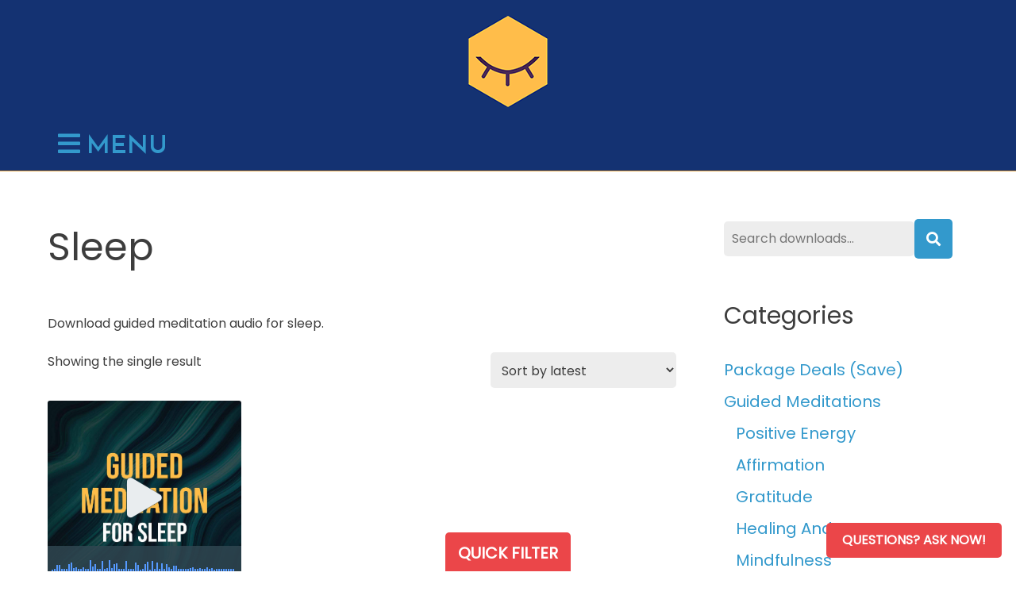

--- FILE ---
content_type: text/html; charset=UTF-8
request_url: https://www.myrelaxation.online/downloads/guided-meditations/sleep-guided-meditations/
body_size: 28709
content:
<!doctype html>
<html lang="en-US">
<head>
<!-- Google tag (gtag.js) -->
<script async src="https://www.googletagmanager.com/gtag/js?id=G-SJJFFCR5CD"></script>
<script>
  window.dataLayer = window.dataLayer || [];
  function gtag(){dataLayer.push(arguments);}
  gtag('js', new Date());
  gtag('config', 'G-SJJFFCR5CD');
</script>
	<meta charset="UTF-8">
	<meta name="viewport" content="width=device-width, initial-scale=1">
    <meta name="google-adsense-account" content="ca-pub-5642123211458554">
	<link rel="profile" href="https://gmpg.org/xfn/11">
	<meta name='robots' content='index, follow, max-image-preview:large, max-snippet:-1, max-video-preview:-1' />

	<!-- This site is optimized with the Yoast SEO plugin v26.7 - https://yoast.com/wordpress/plugins/seo/ -->
	<title>Download Sleep - MyRelaxation.Online</title>
	<meta name="description" content="Download guided meditation audio for sleep for personal or commercial use with lifetime royalty free license." />
	<link rel="canonical" href="https://www.myrelaxation.online/downloads/guided-meditations/sleep-guided-meditations/" />
	<meta property="og:locale" content="en_US" />
	<meta property="og:type" content="article" />
	<meta property="og:title" content="Download Sleep - MyRelaxation.Online" />
	<meta property="og:description" content="Download guided meditation audio for sleep for personal or commercial use with lifetime royalty free license." />
	<meta property="og:url" content="https://www.myrelaxation.online/downloads/guided-meditations/sleep-guided-meditations/" />
	<meta property="og:site_name" content="MyRelaxation.Online" />
	<meta name="twitter:card" content="summary_large_image" />
	<script type="application/ld+json" class="yoast-schema-graph">{"@context":"https://schema.org","@graph":[{"@type":"CollectionPage","@id":"https://www.myrelaxation.online/downloads/guided-meditations/sleep-guided-meditations/","url":"https://www.myrelaxation.online/downloads/guided-meditations/sleep-guided-meditations/","name":"Download Sleep - MyRelaxation.Online","isPartOf":{"@id":"https://www.myrelaxation.online/#website"},"description":"Download guided meditation audio for sleep for personal or commercial use with lifetime royalty free license.","breadcrumb":{"@id":"https://www.myrelaxation.online/downloads/guided-meditations/sleep-guided-meditations/#breadcrumb"},"inLanguage":"en-US"},{"@type":"BreadcrumbList","@id":"https://www.myrelaxation.online/downloads/guided-meditations/sleep-guided-meditations/#breadcrumb","itemListElement":[{"@type":"ListItem","position":1,"name":"Home","item":"https://www.myrelaxation.online/"},{"@type":"ListItem","position":2,"name":"Guided Meditations","item":"https://www.myrelaxation.online/downloads/guided-meditations/"},{"@type":"ListItem","position":3,"name":"Sleep"}]},{"@type":"WebSite","@id":"https://www.myrelaxation.online/#website","url":"https://www.myrelaxation.online/","name":"MyRelaxation.Online","description":"Relax And Live Better","publisher":{"@id":"https://www.myrelaxation.online/#organization"},"potentialAction":[{"@type":"SearchAction","target":{"@type":"EntryPoint","urlTemplate":"https://www.myrelaxation.online/?s={search_term_string}"},"query-input":{"@type":"PropertyValueSpecification","valueRequired":true,"valueName":"search_term_string"}}],"inLanguage":"en-US"},{"@type":"Organization","@id":"https://www.myrelaxation.online/#organization","name":"MyRelaxation.Online","url":"https://www.myrelaxation.online/","logo":{"@type":"ImageObject","inLanguage":"en-US","@id":"https://www.myrelaxation.online/#/schema/logo/image/","url":"https://www.myrelaxation.online/wp-content/uploads/2022/01/MyRelaxation-Logo-100.png","contentUrl":"https://www.myrelaxation.online/wp-content/uploads/2022/01/MyRelaxation-Logo-100.png","width":100,"height":115,"caption":"MyRelaxation.Online"},"image":{"@id":"https://www.myrelaxation.online/#/schema/logo/image/"}}]}</script>
	<!-- / Yoast SEO plugin. -->


<link rel='dns-prefetch' href='//www.myrelaxation.online' />
<link rel='dns-prefetch' href='//fonts.googleapis.com' />
<link rel="alternate" type="application/rss+xml" title="MyRelaxation.Online &raquo; Feed" href="https://www.myrelaxation.online/feed/" />
<link rel="alternate" type="application/rss+xml" title="MyRelaxation.Online &raquo; Comments Feed" href="https://www.myrelaxation.online/comments/feed/" />
<link rel="alternate" type="application/rss+xml" title="MyRelaxation.Online &raquo; Sleep Category Feed" href="https://www.myrelaxation.online/downloads/guided-meditations/sleep-guided-meditations/feed/" />
<style id='wp-img-auto-sizes-contain-inline-css'>
img:is([sizes=auto i],[sizes^="auto," i]){contain-intrinsic-size:3000px 1500px}
/*# sourceURL=wp-img-auto-sizes-contain-inline-css */
</style>
<link rel='stylesheet' id='waveplayer-css' href='https://www.myrelaxation.online/wp-content/plugins/waveplayer_3/assets/css/styles.min.css?ver=6.9' media='all' />
<style id='wp-emoji-styles-inline-css'>

	img.wp-smiley, img.emoji {
		display: inline !important;
		border: none !important;
		box-shadow: none !important;
		height: 1em !important;
		width: 1em !important;
		margin: 0 0.07em !important;
		vertical-align: -0.1em !important;
		background: none !important;
		padding: 0 !important;
	}
/*# sourceURL=wp-emoji-styles-inline-css */
</style>
<style id='wp-block-library-inline-css'>
:root{--wp-block-synced-color:#7a00df;--wp-block-synced-color--rgb:122,0,223;--wp-bound-block-color:var(--wp-block-synced-color);--wp-editor-canvas-background:#ddd;--wp-admin-theme-color:#007cba;--wp-admin-theme-color--rgb:0,124,186;--wp-admin-theme-color-darker-10:#006ba1;--wp-admin-theme-color-darker-10--rgb:0,107,160.5;--wp-admin-theme-color-darker-20:#005a87;--wp-admin-theme-color-darker-20--rgb:0,90,135;--wp-admin-border-width-focus:2px}@media (min-resolution:192dpi){:root{--wp-admin-border-width-focus:1.5px}}.wp-element-button{cursor:pointer}:root .has-very-light-gray-background-color{background-color:#eee}:root .has-very-dark-gray-background-color{background-color:#313131}:root .has-very-light-gray-color{color:#eee}:root .has-very-dark-gray-color{color:#313131}:root .has-vivid-green-cyan-to-vivid-cyan-blue-gradient-background{background:linear-gradient(135deg,#00d084,#0693e3)}:root .has-purple-crush-gradient-background{background:linear-gradient(135deg,#34e2e4,#4721fb 50%,#ab1dfe)}:root .has-hazy-dawn-gradient-background{background:linear-gradient(135deg,#faaca8,#dad0ec)}:root .has-subdued-olive-gradient-background{background:linear-gradient(135deg,#fafae1,#67a671)}:root .has-atomic-cream-gradient-background{background:linear-gradient(135deg,#fdd79a,#004a59)}:root .has-nightshade-gradient-background{background:linear-gradient(135deg,#330968,#31cdcf)}:root .has-midnight-gradient-background{background:linear-gradient(135deg,#020381,#2874fc)}:root{--wp--preset--font-size--normal:16px;--wp--preset--font-size--huge:42px}.has-regular-font-size{font-size:1em}.has-larger-font-size{font-size:2.625em}.has-normal-font-size{font-size:var(--wp--preset--font-size--normal)}.has-huge-font-size{font-size:var(--wp--preset--font-size--huge)}.has-text-align-center{text-align:center}.has-text-align-left{text-align:left}.has-text-align-right{text-align:right}.has-fit-text{white-space:nowrap!important}#end-resizable-editor-section{display:none}.aligncenter{clear:both}.items-justified-left{justify-content:flex-start}.items-justified-center{justify-content:center}.items-justified-right{justify-content:flex-end}.items-justified-space-between{justify-content:space-between}.screen-reader-text{border:0;clip-path:inset(50%);height:1px;margin:-1px;overflow:hidden;padding:0;position:absolute;width:1px;word-wrap:normal!important}.screen-reader-text:focus{background-color:#ddd;clip-path:none;color:#444;display:block;font-size:1em;height:auto;left:5px;line-height:normal;padding:15px 23px 14px;text-decoration:none;top:5px;width:auto;z-index:100000}html :where(.has-border-color){border-style:solid}html :where([style*=border-top-color]){border-top-style:solid}html :where([style*=border-right-color]){border-right-style:solid}html :where([style*=border-bottom-color]){border-bottom-style:solid}html :where([style*=border-left-color]){border-left-style:solid}html :where([style*=border-width]){border-style:solid}html :where([style*=border-top-width]){border-top-style:solid}html :where([style*=border-right-width]){border-right-style:solid}html :where([style*=border-bottom-width]){border-bottom-style:solid}html :where([style*=border-left-width]){border-left-style:solid}html :where(img[class*=wp-image-]){height:auto;max-width:100%}:where(figure){margin:0 0 1em}html :where(.is-position-sticky){--wp-admin--admin-bar--position-offset:var(--wp-admin--admin-bar--height,0px)}@media screen and (max-width:600px){html :where(.is-position-sticky){--wp-admin--admin-bar--position-offset:0px}}

/*# sourceURL=wp-block-library-inline-css */
</style><link rel='stylesheet' id='wc-blocks-style-css' href='https://www.myrelaxation.online/wp-content/plugins/woocommerce/assets/client/blocks/wc-blocks.css?ver=wc-10.3.7' media='all' />
<style id='global-styles-inline-css'>
:root{--wp--preset--aspect-ratio--square: 1;--wp--preset--aspect-ratio--4-3: 4/3;--wp--preset--aspect-ratio--3-4: 3/4;--wp--preset--aspect-ratio--3-2: 3/2;--wp--preset--aspect-ratio--2-3: 2/3;--wp--preset--aspect-ratio--16-9: 16/9;--wp--preset--aspect-ratio--9-16: 9/16;--wp--preset--color--black: #000000;--wp--preset--color--cyan-bluish-gray: #abb8c3;--wp--preset--color--white: #ffffff;--wp--preset--color--pale-pink: #f78da7;--wp--preset--color--vivid-red: #cf2e2e;--wp--preset--color--luminous-vivid-orange: #ff6900;--wp--preset--color--luminous-vivid-amber: #fcb900;--wp--preset--color--light-green-cyan: #7bdcb5;--wp--preset--color--vivid-green-cyan: #00d084;--wp--preset--color--pale-cyan-blue: #8ed1fc;--wp--preset--color--vivid-cyan-blue: #0693e3;--wp--preset--color--vivid-purple: #9b51e0;--wp--preset--gradient--vivid-cyan-blue-to-vivid-purple: linear-gradient(135deg,rgb(6,147,227) 0%,rgb(155,81,224) 100%);--wp--preset--gradient--light-green-cyan-to-vivid-green-cyan: linear-gradient(135deg,rgb(122,220,180) 0%,rgb(0,208,130) 100%);--wp--preset--gradient--luminous-vivid-amber-to-luminous-vivid-orange: linear-gradient(135deg,rgb(252,185,0) 0%,rgb(255,105,0) 100%);--wp--preset--gradient--luminous-vivid-orange-to-vivid-red: linear-gradient(135deg,rgb(255,105,0) 0%,rgb(207,46,46) 100%);--wp--preset--gradient--very-light-gray-to-cyan-bluish-gray: linear-gradient(135deg,rgb(238,238,238) 0%,rgb(169,184,195) 100%);--wp--preset--gradient--cool-to-warm-spectrum: linear-gradient(135deg,rgb(74,234,220) 0%,rgb(151,120,209) 20%,rgb(207,42,186) 40%,rgb(238,44,130) 60%,rgb(251,105,98) 80%,rgb(254,248,76) 100%);--wp--preset--gradient--blush-light-purple: linear-gradient(135deg,rgb(255,206,236) 0%,rgb(152,150,240) 100%);--wp--preset--gradient--blush-bordeaux: linear-gradient(135deg,rgb(254,205,165) 0%,rgb(254,45,45) 50%,rgb(107,0,62) 100%);--wp--preset--gradient--luminous-dusk: linear-gradient(135deg,rgb(255,203,112) 0%,rgb(199,81,192) 50%,rgb(65,88,208) 100%);--wp--preset--gradient--pale-ocean: linear-gradient(135deg,rgb(255,245,203) 0%,rgb(182,227,212) 50%,rgb(51,167,181) 100%);--wp--preset--gradient--electric-grass: linear-gradient(135deg,rgb(202,248,128) 0%,rgb(113,206,126) 100%);--wp--preset--gradient--midnight: linear-gradient(135deg,rgb(2,3,129) 0%,rgb(40,116,252) 100%);--wp--preset--font-size--small: 13px;--wp--preset--font-size--medium: 20px;--wp--preset--font-size--large: 36px;--wp--preset--font-size--x-large: 42px;--wp--preset--spacing--20: 0.44rem;--wp--preset--spacing--30: 0.67rem;--wp--preset--spacing--40: 1rem;--wp--preset--spacing--50: 1.5rem;--wp--preset--spacing--60: 2.25rem;--wp--preset--spacing--70: 3.38rem;--wp--preset--spacing--80: 5.06rem;--wp--preset--shadow--natural: 6px 6px 9px rgba(0, 0, 0, 0.2);--wp--preset--shadow--deep: 12px 12px 50px rgba(0, 0, 0, 0.4);--wp--preset--shadow--sharp: 6px 6px 0px rgba(0, 0, 0, 0.2);--wp--preset--shadow--outlined: 6px 6px 0px -3px rgb(255, 255, 255), 6px 6px rgb(0, 0, 0);--wp--preset--shadow--crisp: 6px 6px 0px rgb(0, 0, 0);}:where(.is-layout-flex){gap: 0.5em;}:where(.is-layout-grid){gap: 0.5em;}body .is-layout-flex{display: flex;}.is-layout-flex{flex-wrap: wrap;align-items: center;}.is-layout-flex > :is(*, div){margin: 0;}body .is-layout-grid{display: grid;}.is-layout-grid > :is(*, div){margin: 0;}:where(.wp-block-columns.is-layout-flex){gap: 2em;}:where(.wp-block-columns.is-layout-grid){gap: 2em;}:where(.wp-block-post-template.is-layout-flex){gap: 1.25em;}:where(.wp-block-post-template.is-layout-grid){gap: 1.25em;}.has-black-color{color: var(--wp--preset--color--black) !important;}.has-cyan-bluish-gray-color{color: var(--wp--preset--color--cyan-bluish-gray) !important;}.has-white-color{color: var(--wp--preset--color--white) !important;}.has-pale-pink-color{color: var(--wp--preset--color--pale-pink) !important;}.has-vivid-red-color{color: var(--wp--preset--color--vivid-red) !important;}.has-luminous-vivid-orange-color{color: var(--wp--preset--color--luminous-vivid-orange) !important;}.has-luminous-vivid-amber-color{color: var(--wp--preset--color--luminous-vivid-amber) !important;}.has-light-green-cyan-color{color: var(--wp--preset--color--light-green-cyan) !important;}.has-vivid-green-cyan-color{color: var(--wp--preset--color--vivid-green-cyan) !important;}.has-pale-cyan-blue-color{color: var(--wp--preset--color--pale-cyan-blue) !important;}.has-vivid-cyan-blue-color{color: var(--wp--preset--color--vivid-cyan-blue) !important;}.has-vivid-purple-color{color: var(--wp--preset--color--vivid-purple) !important;}.has-black-background-color{background-color: var(--wp--preset--color--black) !important;}.has-cyan-bluish-gray-background-color{background-color: var(--wp--preset--color--cyan-bluish-gray) !important;}.has-white-background-color{background-color: var(--wp--preset--color--white) !important;}.has-pale-pink-background-color{background-color: var(--wp--preset--color--pale-pink) !important;}.has-vivid-red-background-color{background-color: var(--wp--preset--color--vivid-red) !important;}.has-luminous-vivid-orange-background-color{background-color: var(--wp--preset--color--luminous-vivid-orange) !important;}.has-luminous-vivid-amber-background-color{background-color: var(--wp--preset--color--luminous-vivid-amber) !important;}.has-light-green-cyan-background-color{background-color: var(--wp--preset--color--light-green-cyan) !important;}.has-vivid-green-cyan-background-color{background-color: var(--wp--preset--color--vivid-green-cyan) !important;}.has-pale-cyan-blue-background-color{background-color: var(--wp--preset--color--pale-cyan-blue) !important;}.has-vivid-cyan-blue-background-color{background-color: var(--wp--preset--color--vivid-cyan-blue) !important;}.has-vivid-purple-background-color{background-color: var(--wp--preset--color--vivid-purple) !important;}.has-black-border-color{border-color: var(--wp--preset--color--black) !important;}.has-cyan-bluish-gray-border-color{border-color: var(--wp--preset--color--cyan-bluish-gray) !important;}.has-white-border-color{border-color: var(--wp--preset--color--white) !important;}.has-pale-pink-border-color{border-color: var(--wp--preset--color--pale-pink) !important;}.has-vivid-red-border-color{border-color: var(--wp--preset--color--vivid-red) !important;}.has-luminous-vivid-orange-border-color{border-color: var(--wp--preset--color--luminous-vivid-orange) !important;}.has-luminous-vivid-amber-border-color{border-color: var(--wp--preset--color--luminous-vivid-amber) !important;}.has-light-green-cyan-border-color{border-color: var(--wp--preset--color--light-green-cyan) !important;}.has-vivid-green-cyan-border-color{border-color: var(--wp--preset--color--vivid-green-cyan) !important;}.has-pale-cyan-blue-border-color{border-color: var(--wp--preset--color--pale-cyan-blue) !important;}.has-vivid-cyan-blue-border-color{border-color: var(--wp--preset--color--vivid-cyan-blue) !important;}.has-vivid-purple-border-color{border-color: var(--wp--preset--color--vivid-purple) !important;}.has-vivid-cyan-blue-to-vivid-purple-gradient-background{background: var(--wp--preset--gradient--vivid-cyan-blue-to-vivid-purple) !important;}.has-light-green-cyan-to-vivid-green-cyan-gradient-background{background: var(--wp--preset--gradient--light-green-cyan-to-vivid-green-cyan) !important;}.has-luminous-vivid-amber-to-luminous-vivid-orange-gradient-background{background: var(--wp--preset--gradient--luminous-vivid-amber-to-luminous-vivid-orange) !important;}.has-luminous-vivid-orange-to-vivid-red-gradient-background{background: var(--wp--preset--gradient--luminous-vivid-orange-to-vivid-red) !important;}.has-very-light-gray-to-cyan-bluish-gray-gradient-background{background: var(--wp--preset--gradient--very-light-gray-to-cyan-bluish-gray) !important;}.has-cool-to-warm-spectrum-gradient-background{background: var(--wp--preset--gradient--cool-to-warm-spectrum) !important;}.has-blush-light-purple-gradient-background{background: var(--wp--preset--gradient--blush-light-purple) !important;}.has-blush-bordeaux-gradient-background{background: var(--wp--preset--gradient--blush-bordeaux) !important;}.has-luminous-dusk-gradient-background{background: var(--wp--preset--gradient--luminous-dusk) !important;}.has-pale-ocean-gradient-background{background: var(--wp--preset--gradient--pale-ocean) !important;}.has-electric-grass-gradient-background{background: var(--wp--preset--gradient--electric-grass) !important;}.has-midnight-gradient-background{background: var(--wp--preset--gradient--midnight) !important;}.has-small-font-size{font-size: var(--wp--preset--font-size--small) !important;}.has-medium-font-size{font-size: var(--wp--preset--font-size--medium) !important;}.has-large-font-size{font-size: var(--wp--preset--font-size--large) !important;}.has-x-large-font-size{font-size: var(--wp--preset--font-size--x-large) !important;}
/*# sourceURL=global-styles-inline-css */
</style>

<style id='classic-theme-styles-inline-css'>
/*! This file is auto-generated */
.wp-block-button__link{color:#fff;background-color:#32373c;border-radius:9999px;box-shadow:none;text-decoration:none;padding:calc(.667em + 2px) calc(1.333em + 2px);font-size:1.125em}.wp-block-file__button{background:#32373c;color:#fff;text-decoration:none}
/*# sourceURL=/wp-includes/css/classic-themes.min.css */
</style>
<link rel='stylesheet' id='widgetopts-styles-css' href='https://www.myrelaxation.online/wp-content/plugins/widget-options/assets/css/widget-options.css?ver=4.1.3' media='all' />
<link rel='stylesheet' id='woocommerce-layout-css' href='https://www.myrelaxation.online/wp-content/plugins/woocommerce/assets/css/woocommerce-layout.css?ver=10.3.7' media='all' />
<link rel='stylesheet' id='woocommerce-smallscreen-css' href='https://www.myrelaxation.online/wp-content/plugins/woocommerce/assets/css/woocommerce-smallscreen.css?ver=10.3.7' media='only screen and (max-width: 768px)' />
<link rel='stylesheet' id='woocommerce-general-css' href='https://www.myrelaxation.online/wp-content/plugins/woocommerce/assets/css/woocommerce.css?ver=10.3.7' media='all' />
<style id='woocommerce-inline-inline-css'>
.woocommerce form .form-row .required { visibility: visible; }
/*# sourceURL=woocommerce-inline-inline-css */
</style>
<link rel='stylesheet' id='brands-styles-css' href='https://www.myrelaxation.online/wp-content/plugins/woocommerce/assets/css/brands.css?ver=10.3.7' media='all' />
<link rel='stylesheet' id='parent-style-css' href='https://www.myrelaxation.online/wp-content/themes/octo/style.css?ver=6.9' media='all' />
<link rel='stylesheet' id='child-style-css' href='https://www.myrelaxation.online/wp-content/themes/octo-customized/style.css?ver=6.9' media='all' />
<link rel='stylesheet' id='octo-google-fonts-api-css' href='https://fonts.googleapis.com/css?family=Poppins%3Aregular%7CJosefin+Sans%3A600%2Cregular&#038;display=fallback&#038;ver=1.1.2' media='all' />
<link rel='stylesheet' id='octo-styles-css' href='https://www.myrelaxation.online/wp-content/themes/octo/assets/css/theme-style.min.css?ver=1.1.2' media='all' />
<style id='octo-styles-inline-css'>
:root{--octo-container-width:1200px;}:root{--octo-body-bg-image:url("");--octo-body-bg-image-size:auto;--octo-body-bg-image-repeat:no-repeat;--octo-body-bg-image-attachement:scroll;--octo-body-bg-image-position:center center;--octo-body-bg-color:#ffffff;--octo-content-bg-color:#f9f9f9;}:root{--octo-sidebar-width:30%;--octo-sidebar-bg-color:#ffffff;--octo-sidebar-font-size:20px;}@media (min-width:769px){:root{--octo-sidebar-separator-spacing:20px;}.sidebar .site-content .site-container-inner{display:flex;align-items:flex-start;}.sidebar .site-content .site-container-inner #primary{width:calc(100% - var(--octo-sidebar-width));}.sidebar .site-content .site-container-inner #secondary{width:var(--octo-sidebar-width);}}@media (max-width:768px){.sidebar #secondary{margin:3em 0 0 0;}.octo-layout-separated{--octo-sidebar-spacing-top:24px;--octo-sidebar-spacing-right:24px;--octo-sidebar-spacing-left:24px;--octo-sidebar-spacing-bottom:24px;}}:root{--octo-header-bg-color:#143272;--octo-header-border-bottom-width:1px;--octo-header-border-bottom-color:#dd9933;--octo-custom-logo-width:200px;--octo-custom-logo-mobile-width:200px;--octo-header-bg-image:url("");--octo-header-bg-image-size:auto;--octo-header-bg-image-repeat:no-repeat;--octo-header-bg-image-attachement:scroll;--octo-header-bg-image-position:center center;}@media (min-width:769px){.octo-has-mobile-logo .custom-logo-link{display:flex;}.octo-has-mobile-logo .custom-logo-link.mobile{display:none;}}:root{--octo-title-font-family:'Josefin Sans', sans-serif;--octo-title-font-weight:400;--octo-title-font-style:normal;}:root{--octo-menu-item-width:10px;--octo-menu-item-height:60px;--octo-submenu-item-height:50px;--octo-submenu-width:200px;--octo-submenu-bg-color:rgba(20,50,114,0.95);--octo-menu-font-family:'Josefin Sans', sans-serif;--octo-menu-font-weight:600;--octo-menu-font-style:normal;--octo-menu-font-size:20px;--octo-menu-text-transform:uppercase;--octo-menu-link-color-hover:#dd9933;--octo-submenu-font-size:18px;}@media (min-width:769px){:is( .octo-nav-inline, .octo-nav-top, .octo-nav-bottom ) .menu-toggle, :is( .octo-nav-inline, .octo-nav-top, .octo-nav-bottom ) .mobile-navigation{display:none;}:is( .octo-nav-inline, .octo-nav-top, .octo-nav-bottom ) .main-navigation{display:block;}}:root{--octo-mobile-menu-item-width:20px;--octo-mobile-menu-item-height:50px;--octo-mobile-menu-bg-color:#f9f9f9;}:root{--octo-footer-bg-color:#143272;--octo-footer-font-size:16px;--octo-footer-font-color:#dddddd;--octo-footer-link-color:#3399cc;--octo-footer-link-color-hover:#dd9933;}@media (min-width:769px){.main-footer .site-container-inner{display:flex;flex-wrap:wrap;}.main-footer .site-container-inner > div:not(:last-child){margin-right:3rem;}.main-footer .footer-widget-area{flex:1 1 0;}}@media (max-width:768px){.main-footer .site-container-inner > div:not(:last-child){margin-bottom:2.5rem;}}:root{--octo-body-font-color:#3d3d3d;--octo-body-font-size:16px;--octo-body-line-height:1.5;--octo-body-font-style:400;--octo-body-font-weight:normal;--octo-body-font-family:'Poppins', sans-serif;--octo-headings-color:#3d3d3d;--octo-headings-line-height:1.5;--octo-body-link-color:#3399cc;--octo-body-link-color-hover:#dd9933;--octo-paragraph-spacing:1.5em;--octo-headings-spacing:0.625em;}:root{--octo-button-border-radius:5px;--octo-button-font-color:#ffffff;--octo-button-font-color-hover:#ffffff;--octo-button-bg-color:#3399cc;--octo-button-bg-color-hover:#006699;--octo-button-border-width:0px;--octo-button-spacing-top:10px;--octo-button-spacing-right:15px;--octo-button-spacing-bottom:10px;--octo-button-spacing-left:15px;}:root{--octo-forms-spacing-top:10px;--octo-forms-spacing-bottom:10px;--octo-forms-spacing-left:10px;--octo-forms-spacing-right:10px;--octo-forms-border-radius:5px;--octo-forms-border-width:0px;--octo-forms-border-color:#eeeeee;--octo-forms-border-color-focus:#f9f9f9;--octo-forms-bg-color:#ededed;}@media (min-width:1025px){.octo-layout-full.octo-no-sidebar:not(.octo-content-full-width, [class*="octo-blog-columns-"]) .site-main article:not(.has-post-thumbnail[class*="octo-thumbnail-"]) .alignwide{margin-left:calc(-34vw + 50%);margin-right:calc(-34vw + 50%);max-width:unset;width:unset;}.octo-layout-full.octo-no-sidebar:not(.octo-content-full-width, [class*="octo-blog-columns-"]) .site-main article:not([class*="octo-thumbnail-"]) [class*="wp-block-"].alignwide [class$="__inner-container"]{padding-left:var(--octo-outer-content-spacing-left);padding-right:var(--octo-outer-content-spacing-right);}}@media (max-width:1024px){:root{--octo-featured-image-height:200px;}}@media (max-width:768px){:root{--octo-featured-image-height:100px;}.octo-layout-separated{--octo-inner-content-spacing-top:24px;--octo-inner-content-spacing-right:24px;--octo-inner-content-spacing-bottom:24px;--octo-inner-content-spacing-left:24px;}}@media (min-width:769px){.site-posts > article[class*="thumbnail-"] > .post-inner{display:flex;align-items:flex-start;}.site-posts > article[class*="thumbnail-"] .post-content{flex-grow:1;}.site-posts > article[class*="thumbnail-"] a.post-thumbnail{flex-basis:40%;}.site-posts > article[class*="thumbnail-"] .post-thumbnail{margin:0;}.site-posts > article[class*="thumbnail-"] a.post-thumbnail + div.post-content{flex-basis:60%;}.site-posts > article.octo-thumbnail-left a.post-thumbnail + div.post-content{padding-left:1.5rem;}}@media (min-width:1025px){p.has-background, h1.has-background, h2.has-background, h3.has-background, h4.has-background, h5.has-background, h6.has-background, .wp-block-columns.has-background{padding:40px;}.wp-block-cover [class$="__inner-container"], .has-background [class$="__inner-container"]{padding-top:40px;padding-bottom:40px;}.has-background [class$="__inner-container"], .wp-block-columns.alignfull .wp-block-column > :not(.has-background){padding-left:40px;padding-right:40px;}}/* End Cached CSS*/
/*# sourceURL=octo-styles-inline-css */
</style>
<link rel='stylesheet' id='octo-icons-fontawesome-css' href='https://www.myrelaxation.online/wp-content/themes/octo/assets/fonts/fontawesome/css/fontawesome-octo.min.css?ver=1.1.2' media='all' />
<script src="https://www.myrelaxation.online/wp-includes/js/jquery/jquery.min.js?ver=3.7.1" id="jquery-core-js"></script>
<script src="https://www.myrelaxation.online/wp-includes/js/jquery/jquery-migrate.min.js?ver=3.4.1" id="jquery-migrate-js"></script>
<script src="https://www.myrelaxation.online/wp-content/plugins/woocommerce/assets/js/jquery-blockui/jquery.blockUI.min.js?ver=2.7.0-wc.10.3.7" id="wc-jquery-blockui-js" defer data-wp-strategy="defer"></script>
<script src="https://www.myrelaxation.online/wp-content/plugins/woocommerce/assets/js/js-cookie/js.cookie.min.js?ver=2.1.4-wc.10.3.7" id="wc-js-cookie-js" defer data-wp-strategy="defer"></script>
<script id="woocommerce-js-extra">
var woocommerce_params = {"ajax_url":"/wp-admin/admin-ajax.php","wc_ajax_url":"/?wc-ajax=%%endpoint%%","i18n_password_show":"Show password","i18n_password_hide":"Hide password"};
//# sourceURL=woocommerce-js-extra
</script>
<script src="https://www.myrelaxation.online/wp-content/plugins/woocommerce/assets/js/frontend/woocommerce.min.js?ver=10.3.7" id="woocommerce-js" defer data-wp-strategy="defer"></script>
<link rel="https://api.w.org/" href="https://www.myrelaxation.online/wp-json/" /><link rel="alternate" title="JSON" type="application/json" href="https://www.myrelaxation.online/wp-json/wp/v2/product_cat/192" /><link rel="EditURI" type="application/rsd+xml" title="RSD" href="https://www.myrelaxation.online/xmlrpc.php?rsd" />
<meta name="generator" content="WordPress 6.9" />
<meta name="generator" content="WooCommerce 10.3.7" />
		<link rel="preload" href="https://www.myrelaxation.online/wp-content/plugins/waveplayer_3/assets/fonts/fa-solid-900.woff2" as="font" crossorigin />
		<link rel="preload" href="https://www.myrelaxation.online/wp-content/plugins/waveplayer_3/assets/fonts/fa-brands-400.woff2" as="font" crossorigin />
		<style if="waveplayer-fonts" type="text/css">
			@font-face{font-family:'Font Awesome 5 Free';font-style:normal;font-weight:900;font-display:block;src:url(https://www.myrelaxation.online/wp-content/plugins/waveplayer_3/assets/fonts/fa-solid-900.woff2) format("woff2")}.fa,.fas{font-family:'Font Awesome 5 Free';font-weight:900}@font-face{font-family:'Font Awesome 5 Brands';font-style:normal;font-weight:400;font-display:block;src:url(https://www.myrelaxation.online/wp-content/plugins/waveplayer_3/assets/fonts/fa-brands-400.woff2) format("woff2")}.fab{font-family:'Font Awesome 5 Brands';font-weight:400}
		</style>
		<!-- Google site verification - Google for WooCommerce -->
<meta name="google-site-verification" content="NF2UuCa2kDJLUnx1A0zqZMruQJpsoKtx4j4E5vHfrrU" />
	<noscript><style>.woocommerce-product-gallery{ opacity: 1 !important; }</style></noscript>
	<link rel="icon" href="https://www.myrelaxation.online/wp-content/uploads/2022/01/cropped-MR-Isolated-Logo-512x512-1-150x150.png" sizes="32x32" />
<link rel="icon" href="https://www.myrelaxation.online/wp-content/uploads/2022/01/cropped-MR-Isolated-Logo-512x512-1.png" sizes="192x192" />
<link rel="apple-touch-icon" href="https://www.myrelaxation.online/wp-content/uploads/2022/01/cropped-MR-Isolated-Logo-512x512-1.png" />
<meta name="msapplication-TileImage" content="https://www.myrelaxation.online/wp-content/uploads/2022/01/cropped-MR-Isolated-Logo-512x512-1.png" />
<link rel='stylesheet' id='wc-stripe-blocks-checkout-style-css' href='https://www.myrelaxation.online/wp-content/plugins/woocommerce-gateway-stripe/build/upe-blocks.css?ver=cd8a631b1218abad291e' media='all' />
</head>

<body class="wp-custom-logo wp-theme-octo wp-child-theme-octo-customized theme-octo woocommerce woocommerce-page woocommerce-no-js hfeed octo-layout-full sidebar octo-sidebar-right octo-dropdown-hover octo-nav-bottom">
<div id="page" class="site">
	<div class="site-inner">
		<a class="skip-link screen-reader-text" href="#primary">Skip to content</a>
				
<header id="masthead" class="site-header octo-main-header-align-center octo-content-width octo-nav-align-center">
			<div id="main-header" class="main-header">
		<div class="site-container">
	<div class="site-container-inner">
		
	<div class="site-branding">    
				<a href="https://www.myrelaxation.online/" class="custom-logo-link " rel="home">
					<img width="100" height="115" src="https://www.myrelaxation.online/wp-content/uploads/2022/01/MyRelaxation-Logo-100.png" class="custom-logo" alt="MyRelaxation.Online" decoding="async" />
				</a>			</div><!-- .site-branding -->
		
       
	</div><!-- .site-container-inner -->
</div><!-- .site-container -->
<div class="menu-toggle">
	<div class="menu-toggle-inner">
		<a class="menu-toggle-button" aria-controls="primary-menu" aria-expanded="false">
			<span class="menu-toggle-icon"><i class="fas fa-bars"></i><i class="fas fa-times"></i></span>
						<span class="menu-toggle-text">Menu</span>
					</a>
	</div>
</div>
<nav id="site-navigation" class="main-navigation">
	<div class="nav-container">
		<div class="nav-container-inner">
						<div id="primary-menu" class="nav-menu primary"><ul id="menu-top-memu" class="menu"><li id="menu-item-1064" class="menu-item menu-item-type-custom menu-item-object-custom menu-item-has-children menu-item-1064"><a href="https://www.myrelaxation.online/relax/">Relax<span class="submenu-toggle-icon" ><i class="fas fa-chevron-down"></i></span></a>
<ul class="sub-menu">
	<li id="menu-item-2182" class="menu-item menu-item-type-custom menu-item-object-custom menu-item-2182"><a href="https://www.myrelaxation.online/relax/">Stream</a></li>
	<li id="menu-item-2200" class="menu-item menu-item-type-custom menu-item-object-custom menu-item-2200"><a href="https://www.myrelaxation.online/relaxation-meditation-tools/">Free Tools</a></li>
</ul>
</li>
<li id="menu-item-120" class="menu-item menu-item-type-custom menu-item-object-custom menu-item-has-children menu-item-120"><a href="https://www.myrelaxation.online/learn/">Learn<span class="submenu-toggle-icon" ><i class="fas fa-chevron-down"></i></span></a>
<ul class="sub-menu">
	<li id="menu-item-3452" class="menu-item menu-item-type-custom menu-item-object-custom menu-item-3452"><a href="https://www.myrelaxation.online/learn/">Read Our Blog</a></li>
	<li id="menu-item-3453" class="menu-item menu-item-type-post_type menu-item-object-page menu-item-3453"><a href="https://www.myrelaxation.online/community/">Community Forum</a></li>
</ul>
</li>
<li id="menu-item-1063" class="menu-item menu-item-type-custom menu-item-object-custom menu-item-has-children menu-item-1063"><a href="https://www.myrelaxation.online/download/">Download<span class="submenu-toggle-icon" ><i class="fas fa-chevron-down"></i></span></a>
<ul class="sub-menu">
	<li id="menu-item-1331" class="menu-item menu-item-type-post_type menu-item-object-page menu-item-1331"><a href="https://www.myrelaxation.online/cart/">Cart</a></li>
	<li id="menu-item-4145" class="menu-item menu-item-type-taxonomy menu-item-object-product_cat menu-item-4145"><a href="https://www.myrelaxation.online/downloads/package-deals/">Deals (Save!)</a></li>
	<li id="menu-item-2176" class="menu-item menu-item-type-custom menu-item-object-custom menu-item-2176"><a href="https://www.myrelaxation.online/downloads/relaxing-music/">Relaxing Music</a></li>
	<li id="menu-item-2177" class="menu-item menu-item-type-custom menu-item-object-custom menu-item-2177"><a href="https://www.myrelaxation.online/downloads/relaxing-sounds/">Relaxing Sounds</a></li>
	<li id="menu-item-2178" class="menu-item menu-item-type-custom menu-item-object-custom menu-item-2178"><a href="https://www.myrelaxation.online/downloads/meditation-scripts/">Meditation Scripts</a></li>
	<li id="menu-item-2179" class="menu-item menu-item-type-custom menu-item-object-custom menu-item-2179"><a href="https://www.myrelaxation.online/downloads/guided-meditations/">Guided Meditations</a></li>
	<li id="menu-item-2180" class="menu-item menu-item-type-custom menu-item-object-custom menu-item-2180"><a href="https://www.myrelaxation.online/downloads/healing-frequencies/">Healing Sounds</a></li>
	<li id="menu-item-3932" class="menu-item menu-item-type-custom menu-item-object-custom menu-item-3932"><a href="https://www.myrelaxation.online/downloads/printables/">Printables</a></li>
</ul>
</li>

      			<li class="menu-item menu-item-type-post_type menu-item-object-page page_item">
      			   <a href="/login/">Login</a>
                </li>
                <li class="menu-item menu-item-type-post_type menu-item-object-page page_item">
      			   <a href="/start-relaxing/" class="red">Start free</a>
                </li></ul></div>								</div><!-- .nav-container-inner -->
	</div><!-- .nav-container -->
</nav><!-- #site-navigation -->
<nav id="site-mobile-navigation" class="mobile-navigation">
	<div class="nav-container">
		<div class="nav-container-inner">
						<div id="mobile-menu" class="nav-menu mobile"><ul id="menu-top-memu-1" class="menu"><li class="menu-item menu-item-type-custom menu-item-object-custom menu-item-has-children menu-item-1064"><a href="https://www.myrelaxation.online/relax/">Relax<span class="submenu-toggle-icon" ><i class="fas fa-chevron-down"></i></span></a>
<ul class="sub-menu">
	<li class="menu-item menu-item-type-custom menu-item-object-custom menu-item-2182"><a href="https://www.myrelaxation.online/relax/">Stream</a></li>
	<li class="menu-item menu-item-type-custom menu-item-object-custom menu-item-2200"><a href="https://www.myrelaxation.online/relaxation-meditation-tools/">Free Tools</a></li>
</ul>
</li>
<li class="menu-item menu-item-type-custom menu-item-object-custom menu-item-has-children menu-item-120"><a href="https://www.myrelaxation.online/learn/">Learn<span class="submenu-toggle-icon" ><i class="fas fa-chevron-down"></i></span></a>
<ul class="sub-menu">
	<li class="menu-item menu-item-type-custom menu-item-object-custom menu-item-3452"><a href="https://www.myrelaxation.online/learn/">Read Our Blog</a></li>
	<li class="menu-item menu-item-type-post_type menu-item-object-page menu-item-3453"><a href="https://www.myrelaxation.online/community/">Community Forum</a></li>
</ul>
</li>
<li class="menu-item menu-item-type-custom menu-item-object-custom menu-item-has-children menu-item-1063"><a href="https://www.myrelaxation.online/download/">Download<span class="submenu-toggle-icon" ><i class="fas fa-chevron-down"></i></span></a>
<ul class="sub-menu">
	<li class="menu-item menu-item-type-post_type menu-item-object-page menu-item-1331"><a href="https://www.myrelaxation.online/cart/">Cart</a></li>
	<li class="menu-item menu-item-type-taxonomy menu-item-object-product_cat menu-item-4145"><a href="https://www.myrelaxation.online/downloads/package-deals/">Deals (Save!)</a></li>
	<li class="menu-item menu-item-type-custom menu-item-object-custom menu-item-2176"><a href="https://www.myrelaxation.online/downloads/relaxing-music/">Relaxing Music</a></li>
	<li class="menu-item menu-item-type-custom menu-item-object-custom menu-item-2177"><a href="https://www.myrelaxation.online/downloads/relaxing-sounds/">Relaxing Sounds</a></li>
	<li class="menu-item menu-item-type-custom menu-item-object-custom menu-item-2178"><a href="https://www.myrelaxation.online/downloads/meditation-scripts/">Meditation Scripts</a></li>
	<li class="menu-item menu-item-type-custom menu-item-object-custom menu-item-2179"><a href="https://www.myrelaxation.online/downloads/guided-meditations/">Guided Meditations</a></li>
	<li class="menu-item menu-item-type-custom menu-item-object-custom menu-item-2180"><a href="https://www.myrelaxation.online/downloads/healing-frequencies/">Healing Sounds</a></li>
	<li class="menu-item menu-item-type-custom menu-item-object-custom menu-item-3932"><a href="https://www.myrelaxation.online/downloads/printables/">Printables</a></li>
</ul>
</li>

      			<li class="menu-item menu-item-type-post_type menu-item-object-page page_item">
      			   <a href="/login/">Login</a>
                </li>
                <li class="menu-item menu-item-type-post_type menu-item-object-page page_item">
      			   <a href="/start-relaxing/" class="red">Start free</a>
                </li></ul></div>								</div><!-- .nav-container-inner -->
	</div><!-- .nav-container -->
</nav><!-- #site-navigation -->
	</div><!-- #main-header -->
		</header><!-- #masthead -->			
<div id="content" class="site-content">
	<div class="site-container">
		<div class="site-container-inner">			
			<main id="primary" class="site-main">                
				<div class="site-main-inner">
															
<article id="post-0" class="post-0 page type-page status-publish hentry">
	<div class="post-inner">
						<header class="entry-header">
			<h1 class="entry-title">Sleep</h1>		</header><!-- .entry-header -->
				<div class="entry-content">
			<div class="term-description"><p>Download guided meditation audio for sleep. </p>
</div><div class="woocommerce columns-3 "><div class="woocommerce-notices-wrapper"></div><p class="woocommerce-result-count" role="alert" aria-relevant="all" >
	Showing the single result</p>
<form class="woocommerce-ordering" method="get">
		<select
		name="orderby"
		class="orderby"
					aria-label="Shop order"
			>
					<option value="popularity" >Sort by popularity</option>
					<option value="rating" >Sort by average rating</option>
					<option value="date"  selected='selected'>Sort by latest</option>
					<option value="price" >Sort by price: low to high</option>
					<option value="price-desc" >Sort by price: high to low</option>
			</select>
	<input type="hidden" name="paged" value="1" />
	</form>
<ul class="products columns-3">
<li class="octo-featured-image product type-product post-2706 status-publish first instock product_cat-guided-meditations product_cat-sleep-guided-meditations product_tag-guided-meditation product_tag-meditate product_tag-sleep has-post-thumbnail sold-individually taxable shipping-taxable purchasable product-type-variable has-default-attributes">
	<a href="https://www.myrelaxation.online/download/deep-sleep-guided-meditation/" class="woocommerce-LoopProduct-link woocommerce-loop-product__link"><div id="waveplayer-a1ceda7ed1b8902ac37445e736901349-696ac67ab3b06" class="waveplayer loading wvpl-skin-thumb_n_wave wvpl-palette-800e3a14c86733ad9ccc96fd80850d88 wvpl-size-md wvpl-shape-rounded wvpl-style-light" data-limit="0" data-mode="normal" data-palette="141f24-2f4651-e9edef-bed0d8-557a89-83b2c7-238fbd-49b6e6-205e79-a6d6ea-21779b-5fb2d6" data-override_wave_colors="0" data-product="2706" data-instance_id="a1ceda7ed1b8902ac37445e736901349-696ac67ab3b06">
	<div class="wvpl-main-block">
		<div class="wvpl-poster"></div>
		<div class="wvpl-controls">
			<div class="wvpl-icon wvpl-prev wvpl-disabled"></div>
			<div class="wvpl-icon wvpl-play"></div>
			<div class="wvpl-icon wvpl-next wvpl-disabled"></div>
		</div>
		<div class="wvpl-wave">
			<div class="wvpl-overlay">
				<svg>
					<use xlink:href="#waveform-animation" />
				</svg>
				<div class="percentage"></div>
				<div class="wvpl-loading">
					<div class="wvpl-loading-progress"></div>
				</div>
				<div class="message"></div>
			</div>
			<div class="wvpl-waveform"></div>
		</div>
	</div>
</div>
<h2 class="woocommerce-loop-product__title">Deep Sleep Guided Meditation (20 Min)</h2>
	<span class="price"><span class="woocommerce-Price-amount amount" aria-hidden="true"><bdi><span class="woocommerce-Price-currencySymbol">&#36;</span>4.99</bdi></span> <span aria-hidden="true">&ndash;</span> <span class="woocommerce-Price-amount amount" aria-hidden="true"><bdi><span class="woocommerce-Price-currencySymbol">&#36;</span>19.99</bdi></span><span class="screen-reader-text">Price range: &#36;4.99 through &#36;19.99</span></span>
</a><a href="https://www.myrelaxation.online/download/deep-sleep-guided-meditation/" aria-describedby="woocommerce_loop_add_to_cart_link_describedby_2706" data-quantity="1" class="button product_type_variable add_to_cart_button" data-product_id="2706" data-product_sku="2705" aria-label="Select options for &ldquo;Deep Sleep Guided Meditation (20 Min)&rdquo;" rel="nofollow">Download</a>	<span id="woocommerce_loop_add_to_cart_link_describedby_2706" class="screen-reader-text">
		This product has multiple variants. The options may be chosen on the product page	</span>
</li>
</ul>
<div class="pad-bottom-20"></div><div class="center grey-box"><a href="/community/forum/requests/"><h4 class="bold pad-bottom-20 capitalize">Don't see any products you're looking for?</h4><span class="white red-button bold">Submit A Request</span></a></div></div>		</div><!-- .entry-content -->
	</div><!-- .post-inner -->
</article><!-- #post-0 -->
									</div><!-- .site-main-inner -->
			</main><!-- #main -->
			
<aside id="secondary" class="sidebar-widget-area">
	<div class="sidebar-widget-area-inner">
				<section id="woocommerce_product_search-3" class="widget woocommerce widget_product_search">
    <form role="search" method="get" class="woocommerce-product-search" action="https://www.myrelaxation.online/">
        <input type="search" class="search-field" placeholder="Search downloads..." value="" name="s" />
        <input type="hidden" name="post_type" value="product" />
        <button type="submit">
        <span class="screen-reader-text">Search</span>
        </button>
    </form></section><section id="woocommerce_widget_cart-2" class="widget woocommerce widget_shopping_cart"><h2 class="widget-title">Cart</h2><div class="hide_cart_widget_if_empty"><div class="widget_shopping_cart_content"></div></div></section><section id="woocommerce_product_categories-3" class="widget woocommerce widget_product_categories"><h2 class="widget-title">Categories</h2><ul class="product-categories"><li class="cat-item cat-item-196"><a href="https://www.myrelaxation.online/downloads/package-deals/">Package Deals (Save)</a></li>
<li class="cat-item cat-item-120 cat-parent current-cat-parent"><a href="https://www.myrelaxation.online/downloads/guided-meditations/">Guided Meditations</a><ul class='children'>
<li class="cat-item cat-item-282"><a href="https://www.myrelaxation.online/downloads/guided-meditations/positive-energy-guided-meditations/">Positive Energy</a></li>
<li class="cat-item cat-item-130"><a href="https://www.myrelaxation.online/downloads/guided-meditations/affirmation-guided-meditations/">Affirmation</a></li>
<li class="cat-item cat-item-241"><a href="https://www.myrelaxation.online/downloads/guided-meditations/gratitude-guided-meditations/">Gratitude</a></li>
<li class="cat-item cat-item-183"><a href="https://www.myrelaxation.online/downloads/guided-meditations/healing-and-recovery/">Healing And Recovery</a></li>
<li class="cat-item cat-item-237"><a href="https://www.myrelaxation.online/downloads/guided-meditations/mindfulness-guided-meditations/">Mindfulness</a></li>
<li class="cat-item cat-item-123"><a href="https://www.myrelaxation.online/downloads/guided-meditations/relaxation/">Relaxation</a></li>
<li class="cat-item cat-item-137"><a href="https://www.myrelaxation.online/downloads/guided-meditations/self-love/">Self-Love</a></li>
<li class="cat-item cat-item-192 current-cat"><a href="https://www.myrelaxation.online/downloads/guided-meditations/sleep-guided-meditations/">Sleep</a></li>
<li class="cat-item cat-item-176"><a href="https://www.myrelaxation.online/downloads/guided-meditations/stress-anxiety/">Stress And Anxiety</a></li>
</ul>
</li>
<li class="cat-item cat-item-111"><a href="https://www.myrelaxation.online/downloads/meditation-scripts/">Meditation Scripts</a></li>
<li class="cat-item cat-item-65"><a href="https://www.myrelaxation.online/downloads/relaxing-sounds/">Relaxing Sounds</a></li>
<li class="cat-item cat-item-106"><a href="https://www.myrelaxation.online/downloads/healing-frequencies/">Healing Frequencies</a></li>
<li class="cat-item cat-item-67"><a href="https://www.myrelaxation.online/downloads/relaxing-music/">Relaxing Music</a></li>
<li class="cat-item cat-item-263"><a href="https://www.myrelaxation.online/downloads/printables/">Printables</a></li>
</ul></section><section id="custom_html-2" class="widget_text widget widget_custom_html"><div class="textwidget custom-html-widget"><a href="/pricing/" title="Download best relaxation music, sounds, meditations">
            <div class="pad-20" id ="str_sidebar" style="min-width:250px;">
            
              <div class="dark-box">
              <h2 class="capitalize bold white center">Download <span class="no-wrap red">unlimited</span> relaxing music, sounds, meditations, and printables</h2>   
              <div class="pad-10" style="width:220px;margin:0 auto;"><img class="pad-bottom-20" src="/img/relax.png" loading="lazy"></div>
              <h4 class="upper pad-20 center"><span class="white red-button bold" title="Download relaxing music sounds printables and meditations">Learn more</span></h4>
              <p class="white bold center">For personal & commercial use</p>
              </div>
              <div class="pad-bottom-20"></div>
            </div>
            </a></div></section>			</div><!-- .sidebar-widget-area-inner -->
</aside><!-- #secondary -->
		</div><!-- .site-container-inner -->
	</div><!-- .site-container -->
</div><!-- #content -->

		          
		<footer id="colophon" class="site-footer octo-full-width">
				<div id="main-footer" class="main-footer">
			<div class="site-container">
				<div class="site-container-inner">

									<div class="footer-widget-area- footer-widget-area">
					<section id="nav_menu-6" class="widget widget_nav_menu"><div class="menu-footer-menu-container"><ul id="menu-footer-menu" class="menu"><li id="menu-item-343" class="menu-item menu-item-type-post_type menu-item-object-page menu-item-343"><a href="https://www.myrelaxation.online/relax/">Relax</a></li>
<li id="menu-item-148" class="menu-item menu-item-type-post_type menu-item-object-page menu-item-148"><a href="https://www.myrelaxation.online/learn-relax/">Blog</a></li>
<li id="menu-item-1124" class="menu-item menu-item-type-custom menu-item-object-custom menu-item-1124"><a href="https://www.myrelaxation.online/download/">Download</a></li>
<li id="menu-item-149" class="menu-item menu-item-type-post_type menu-item-object-page menu-item-149"><a href="https://www.myrelaxation.online/about/">About</a></li>
<li id="menu-item-351" class="menu-item menu-item-type-post_type menu-item-object-page menu-item-351"><a href="https://www.myrelaxation.online/contact/">Contact</a></li>
</ul></div></section><section id="block-10" class="widget widget_block"><div class="center pad-20 wide-960">Stream and download relaxing music, guided meditations, healing and nature sounds for personal and commercial use. Learn effective relaxation and meditation techniques.</div>
<div class="center pad-20" id="sm_bar"><a href="https://www.facebook.com/myrelaxation.online/"><img decoding="async" src="/img/facebook-link.png"></a><a href="" class="hide-me"><img decoding="async" src="/img/spotify-link.png"></a><a href="https://www.youtube.com/@myrelaxation.online"><img decoding="async" src="/img/youtube-link.png"></a><a href="https://www.instagram.com/relaxandlivebetter/"><img decoding="async" src="/img/instagram-link.png"></a><a href="https://twitter.com/MyRelaxationOn"><img decoding="async" src="/img/twitter-link.png"></a></div></section>					</div>
				
				</div><!-- .site-container-inner -->
			</div><!-- .site-container -->
		</div><!-- #main-footer -->
		</footer><!-- #colophon -->
				<div style="background-color:#00003d;color:#ddd;font-size:12px;" class="center pad-20">&copy; 2026 MyRelaxation.Online - All Rights Reserved</div>		<script type="speculationrules">
{"prefetch":[{"source":"document","where":{"and":[{"href_matches":"/*"},{"not":{"href_matches":["/wp-*.php","/wp-admin/*","/wp-content/uploads/*","/wp-content/*","/wp-content/plugins/*","/wp-content/themes/octo-customized/*","/wp-content/themes/octo/*","/*\\?(.+)"]}},{"not":{"selector_matches":"a[rel~=\"nofollow\"]"}},{"not":{"selector_matches":".no-prefetch, .no-prefetch a"}}]},"eagerness":"conservative"}]}
</script>
<script id="mcjs">!function(c,h,i,m,p){m=c.createElement(h),p=c.getElementsByTagName(h)[0],m.async=1,m.src=i,p.parentNode.insertBefore(m,p)}(document,"script","https://chimpstatic.com/mcjs-connected/js/users/a83cb5c2a89813ef5ad4a3acb/56100a72f80e424a9168b6921.js");</script>	<script>
		(function () {
			var c = document.body.className;
			c = c.replace(/woocommerce-no-js/, 'woocommerce-js');
			document.body.className = c;
		})();
	</script>
	<script src="https://www.myrelaxation.online/wp-includes/js/underscore.min.js?ver=1.13.7" id="underscore-js"></script>
<script id="wp-util-js-extra">
var _wpUtilSettings = {"ajax":{"url":"/wp-admin/admin-ajax.php"}};
//# sourceURL=wp-util-js-extra
</script>
<script src="https://www.myrelaxation.online/wp-includes/js/wp-util.min.js?ver=6.9" id="wp-util-js"></script>
<script src="https://www.myrelaxation.online/wp-includes/js/dist/vendor/lodash.min.js?ver=4.17.21" id="lodash-js"></script>
<script id="lodash-js-after">
window.lodash = _.noConflict();
//# sourceURL=lodash-js-after
</script>
<script src="https://www.myrelaxation.online/wp-includes/js/dist/hooks.min.js?ver=dd5603f07f9220ed27f1" id="wp-hooks-js"></script>
<script src="https://www.myrelaxation.online/wp-includes/js/dist/i18n.min.js?ver=c26c3dc7bed366793375" id="wp-i18n-js"></script>
<script id="wp-i18n-js-after">
wp.i18n.setLocaleData( { 'text direction\u0004ltr': [ 'ltr' ] } );
//# sourceURL=wp-i18n-js-after
</script>
<script src="https://www.myrelaxation.online/wp-includes/js/dist/vendor/regenerator-runtime.min.js?ver=0.14.1" id="regenerator-runtime-js"></script>
<script src="https://www.myrelaxation.online/wp-content/plugins/waveplayer_3/assets/js/waveplayer.min.js?ver=6.9" id="waveplayer-js"></script>
<script id="waveplayer-js-after">
var wvplVars = {"ajax_url":"https:\/\/www.myrelaxation.online\/wp-admin\/admin-ajax.php","wvpl_ajax_url":"\/?wvpl-ajax=%%endpoint%%","ajax_nonce":"e959411ddb","post_id":0,"options":{"skin":"thumb_n_wave","default_palette":"141f24-2f4651-e9edef-bed0d8-557a89-83b2c7-238fbd-49b6e6-205e79-a6d6ea-21779b-5fb2d6","size":"md","style":"light","show_list":"","shape":"rounded","autoplay":"","repeat":"","shuffle":"","wave_color":"#59f","wave_color_2":"#59f","progress_color":"#05a","progress_color_2":"#05a","cursor_color":"#d93","cursor_color_2":"#d93","cursor_width":"2","hover_opacity":"40","wave_mode":"2","gap_width":"1","wave_compression":"1","wave_normalization":"1","wave_asymmetry":"1","wave_animation":"0.7","amp_freq_ratio":"2","template":"%title%","custom_css":".wvpl-info, .wvpl-volume {display:none !important;}\r\n.wvpl-play {font-size:3em !important;}","custom_js":"","default_thumbnail":"https:\/\/www.myrelaxation.online\/wp-content\/uploads\/blue-background-sm.png","default_thumbnail_size":"full","audio_override":"","jump":"1","delete_settings":"","info":"none","playlist_template":"%title% %separator% %cart% %likes%","sticky_template":"%title% %likes% %cart%","sticky_player_position":"disabled","full_width_playlist":"","default_font":"default","base_font_size":"16","override_wave_colors":"","media_library_title":"1","beta_program":"","purchase_code":"","email_optin":"","version":"3.1.8","woocommerce_shop_player":"before","woocommerce_shop_player_skin":"thumb_n_wave","woocommerce_shop_player_size":"default","woocommerce_shop_player_info":"none","woocommerce_remove_shop_image":"1","woocommerce_product_player":"after","woocommerce_product_player_skin":"play_n_wave","woocommerce_product_player_size":"default","woocommerce_product_player_info":"none","woocommerce_remove_product_image":"","woocommerce_replace_product_image":"1","woocommerce_music_type_filter":"","site":"MyRelaxation.Online","cartURL":"https:\/\/www.myrelaxation.online\/cart\/","debug":false},"currentUser":{"ID":"0"},"skins":[{"skin":"inline-play","name":"Inline Play","file":"\/homepages\/45\/d583206783\/htdocs\/myrelaxation\/wp-content\/plugins\/waveplayer_3\/interface\/skins\/inline-play\/index.php","description":"A minimal interface with just the play button. This interface is ideal as an inline play icon that open the track in the sticky player.","support":["size"]},{"skin":"play_n_wave","name":"Play'n'Wave","file":"\/homepages\/45\/d583206783\/htdocs\/myrelaxation\/wp-content\/plugins\/waveplayer_3\/interface\/skins\/play_n_wave\/index.php","description":"A minimal interface with just the waveform and the play button. This interface is particularly useful for single-track instances, as a WooCommerce product player or in combination with tables.","support":["size"]},{"skin":"play_wave_n_list","name":"Play,Wave'n'List","file":"\/homepages\/45\/d583206783\/htdocs\/myrelaxation\/wp-content\/plugins\/waveplayer_3\/interface\/skins\/play_wave_n_list\/index.php","description":"A minimal interface with just the waveform and the play button. This interface is particularly useful for single-track instances, as a WooCommerce product player or in combination with tables.","support":["size"]},{"skin":"thumb_n_wave","name":"Thumb'n'Wave","file":"\/homepages\/45\/d583206783\/htdocs\/myrelaxation\/wp-content\/plugins\/waveplayer_3\/interface\/skins\/thumb_n_wave\/index.php","description":"This skin is perfect for WooCommerce products in the shop, archive or category pages.","support":[""]},{"skin":"w2-evolution","name":"WavePlayer2 Evolution","file":"\/homepages\/45\/d583206783\/htdocs\/myrelaxation\/wp-content\/plugins\/waveplayer_3\/interface\/skins\/w2-evolution\/index.php","description":"This is the traditional WavePlayer2 visual interface, evolved with a more advanced of styling techniques","support":["size","shape","infobar","playlist"]},{"skin":"w2-legacy","name":"WavePlayer2 Legacy","file":"\/homepages\/45\/d583206783\/htdocs\/myrelaxation\/wp-content\/plugins\/waveplayer_3\/interface\/skins\/w2-legacy\/index.php","description":"This is the traditional WavePlayer2 visual interface. If you have been using WavePlayer 2, we recommend selecting this skin to minimize the chances of problems with your current customization.","support":["size","shape","style","volume","infobar","playlist"]},{"skin":"w3-exhibition","name":"WavePlayer3 Exhibition","file":"\/homepages\/45\/d583206783\/htdocs\/myrelaxation\/wp-content\/plugins\/waveplayer_3\/interface\/skins\/w3-exhibition\/index.php","description":"The new interface included in WavePlayer3, using the most advanced styling techniques for the best reasult in a broad variety of configurations. This is the same as the 'WavePlayer3' skin except it has a blurred background using the thumbnail of the track being played back.","support":["size","shape","infobar","playlist"]},{"skin":"w3-standard","name":"WavePlayer3 Standard","file":"\/homepages\/45\/d583206783\/htdocs\/myrelaxation\/wp-content\/plugins\/waveplayer_3\/interface\/skins\/w3-standard\/index.php","description":"The new interface included in WavePlayer3, using the most advanced styling techniques for the best reasult in a broad variety of configurations.","support":["size","shape","infobar","playlist"]},{"skin":"thumb_n_wave","name":"Thumb'n'Wave","file":"\/homepages\/45\/d583206783\/htdocs\/myrelaxation\/wp-content\/themes\/octo-customized\/waveplayer\/interface\/skins\/thumb_n_wave\/index.php","description":"This skin is perfect for WooCommerce products in the shop, archive or category pages.","support":[""]}],"palettes":[{"name":"Desert (mono)","colors":"1f1913-604c38-f1ece8-cbb5a1-8b6540-ba946f-a36328-d99656-653e19-e4b68c-925d2a-ce9a69","id":"5791d84a4d6dba3bc587e2cda22855b3"},{"name":"Green Neon (mono)","colors":"222b20-2e4429-eaf1e8-bdd8b7-5c8055-77b769-30b314-69e04f-2a771a-b7e6ae-369222-7cce6b","id":"1bbcf5456525f4064eafce4b0a740009"},{"name":"Purple (mono)","colors":"120d13-543b59-e7dfe9-c7adcc-723a7d-ad75b8-a02eb7-c158d6-591d65-dca6e7-822994-bf62d1","id":"cb52a2ba017a58178b5865c6d02b501b"},{"name":"Autumn in Fire (mono)","colors":"110e0e-422d30-efe9ea-cfb5b9-7f3843-c67c87-a9142b-dc6577-60111d-ec94a2-a33647-d96274","id":"82b5f13d3182c280df0afafb94cd569a"},{"name":"Green Sea (mono)","colors":"101716-2b3f3c-dbebe8-a6cbc5-418278-7bb7ae-189c87-40dbc3-178070-94e7da-27a490-56d5c1","id":"a02d730fd07857b24005528468b5d69a"},{"name":"Banana (mono)","colors":"16150d-3e3e2c-e5e4d6-d6d5ad-8f8e56-bbb85e-aba718-e8e458-626011-dedc90-a09d2a-ccc961","id":"6f20b597c1bfaeb02b5ecbbaf650243f"},{"name":"Paradise (mono)","colors":"141f24-2f4651-e9edef-bed0d8-557a89-83b2c7-238fbd-49b6e6-205e79-a6d6ea-21779b-5fb2d6","id":"800e3a14c86733ad9ccc96fd80850d88"},{"name":"Eclectic (pairs)","colors":"0f0b0c-593e47-d8dae5-b1b5d6-3c5286-5d7abf-b32135-e55f70-405613-cfe998-4ead2e-78ca5d","id":"d0d0fd326e7d3309c849444630a757b2"},{"name":"Horizon (pairs)","colors":"211c2d-362a53-e2e2ec-bcbbce-724650-bb8693-a1242c-df5d65-1d687c-9ad1df-9d521c-d38751","id":"aa0c7f050942098cee41b63cb0d094f4"},{"name":"Elements (pairs)","colors":"251b18-49332e-e1d7db-cfb1bd-744c59-b46a82-18859c-63cae0-551d5a-df99e6-29af2a-72d173","id":"b1b54df1f924423c177fb14a74839a01"},{"name":"Violet Garden (pairs)","colors":"241921-5c3152-eff1ec-c2c8b4-708b55-8cb663-be1ca3-e862d2-512474-c59ae6-932e36-d2666f","id":"e1f5841cd3129fcebddd7025cfab572c"},{"name":"Savana (pairs)","colors":"2b2a1c-3c3a2b-efefeb-cfd2af-7d7f43-c0c37d-b08b1a-dbbf6a-28571b-98e982-82b031-a5dc47","id":"2f63771f98d284672deb347c3cc66d4f"},{"name":"Playful (pairs)","colors":"291c20-452d34-f4efef-d3bfbf-465270-778abc-a2901d-e9d13a-1f735e-97decc-8f246a-d752a9","id":"a94e3c1383f04d177da812ba8a1c1a3f"},{"name":"Wedding (pairs)","colors":"0e1215-24394b-f3f2ea-d8d5b1-409395-69b1b2-bf1c87-eb5fba-215464-a7dced-25649c-5193cd","id":"34b62fb4bba1de36cfd2bdfd6c46ac1b"},{"name":"Vineyard","colors":"1d1b2c-413750-f5f1ee-a7bcd3-3a6379-9aba89-1b9753-6be466-681d35-dceea3-af5428-cbc955","id":"d6902fce253587bddada56f0136e5418"},{"name":"Club","colors":"0e0c11-2a4f4b-eff1e9-cbb3a7-9c4777-68c2a8-2159c2-9f3ae5-3b2067-ebc1ad-7722b1-4bcfd7","id":"f8e6267b3bfe0e9749ed92e8da534bfb"},{"name":"Woods on Fire","colors":"132016-4e452b-e6e2df-bbd8b5-623b87-86c3c0-b0285b-e3e04b-71203d-dd9b96-aba423-4ed889","id":"ef49f2ca10dee18ff2cc0a43bd68d09d"},{"name":"Orange Tree","colors":"17180f-5a4a38-f4f2f1-b2c8c4-4c517e-bc6f64-c15022-e8c836-766b1b-b9e98a-8f2747-654adf","id":"0654fe1d20679dd78ee3c59a6e461974"},{"name":"Excalibur","colors":"100e19-2e2940-e8f2f0-c1aaa8-618044-afca75-2a1db9-e945a8-731921-83bfe3-a0354e-d7de54","id":"58876d06c334c8156e1158de36c8f648"}],"is_script_debug":false,"peak_path":"https:\/\/www.myrelaxation.online\/wp-content\/uploads\/peaks\/","sc_api_url":"https:\/\/api.soundcloud.com\/","sc_access_token":false,"wc_version":"10.3.7","currencySymbol":"&#36;"}
//# sourceURL=waveplayer-js-after
</script>
<script id="mailchimp-woocommerce-js-extra">
var mailchimp_public_data = {"site_url":"https://www.myrelaxation.online","ajax_url":"https://www.myrelaxation.online/wp-admin/admin-ajax.php","disable_carts":"1","subscribers_only":"","language":"en","allowed_to_set_cookies":"1"};
//# sourceURL=mailchimp-woocommerce-js-extra
</script>
<script src="https://www.myrelaxation.online/wp-content/plugins/mailchimp-for-woocommerce/public/js/mailchimp-woocommerce-public.min.js?ver=5.5.1.07" id="mailchimp-woocommerce-js"></script>
<script src="https://www.myrelaxation.online/wp-content/themes/octo/assets/js/navigation.min.js?ver=1.1.2" id="octo-navigation-js"></script>
<script id="q2w3_fixed_widget-js-extra">
var q2w3_sidebar_options = [{"sidebar":"octo-sidebar","use_sticky_position":false,"margin_top":10,"margin_bottom":0,"stop_elements_selectors":"#colophon","screen_max_width":480,"screen_max_height":0,"widgets":["#custom_html-2"]}];
//# sourceURL=q2w3_fixed_widget-js-extra
</script>
<script src="https://www.myrelaxation.online/wp-content/plugins/q2w3-fixed-widget/js/frontend.min.js?ver=6.2.3" id="q2w3_fixed_widget-js"></script>
<script src="https://www.myrelaxation.online/wp-content/plugins/woocommerce/assets/js/sourcebuster/sourcebuster.min.js?ver=10.3.7" id="sourcebuster-js-js"></script>
<script id="wc-order-attribution-js-extra">
var wc_order_attribution = {"params":{"lifetime":1.0e-5,"session":30,"base64":false,"ajaxurl":"https://www.myrelaxation.online/wp-admin/admin-ajax.php","prefix":"wc_order_attribution_","allowTracking":true},"fields":{"source_type":"current.typ","referrer":"current_add.rf","utm_campaign":"current.cmp","utm_source":"current.src","utm_medium":"current.mdm","utm_content":"current.cnt","utm_id":"current.id","utm_term":"current.trm","utm_source_platform":"current.plt","utm_creative_format":"current.fmt","utm_marketing_tactic":"current.tct","session_entry":"current_add.ep","session_start_time":"current_add.fd","session_pages":"session.pgs","session_count":"udata.vst","user_agent":"udata.uag"}};
//# sourceURL=wc-order-attribution-js-extra
</script>
<script src="https://www.myrelaxation.online/wp-content/plugins/woocommerce/assets/js/frontend/order-attribution.min.js?ver=10.3.7" id="wc-order-attribution-js"></script>
<script id="wc-cart-fragments-js-extra">
var wc_cart_fragments_params = {"ajax_url":"/wp-admin/admin-ajax.php","wc_ajax_url":"/?wc-ajax=%%endpoint%%","cart_hash_key":"wc_cart_hash_4425b43024646bca6cc4ef0812983b72","fragment_name":"wc_fragments_4425b43024646bca6cc4ef0812983b72","request_timeout":"5000"};
//# sourceURL=wc-cart-fragments-js-extra
</script>
<script src="https://www.myrelaxation.online/wp-content/plugins/woocommerce/assets/js/frontend/cart-fragments.min.js?ver=10.3.7" id="wc-cart-fragments-js" defer data-wp-strategy="defer"></script>
<script id="wp-emoji-settings" type="application/json">
{"baseUrl":"https://s.w.org/images/core/emoji/17.0.2/72x72/","ext":".png","svgUrl":"https://s.w.org/images/core/emoji/17.0.2/svg/","svgExt":".svg","source":{"concatemoji":"https://www.myrelaxation.online/wp-includes/js/wp-emoji-release.min.js?ver=6.9"}}
</script>
<script type="module">
/*! This file is auto-generated */
const a=JSON.parse(document.getElementById("wp-emoji-settings").textContent),o=(window._wpemojiSettings=a,"wpEmojiSettingsSupports"),s=["flag","emoji"];function i(e){try{var t={supportTests:e,timestamp:(new Date).valueOf()};sessionStorage.setItem(o,JSON.stringify(t))}catch(e){}}function c(e,t,n){e.clearRect(0,0,e.canvas.width,e.canvas.height),e.fillText(t,0,0);t=new Uint32Array(e.getImageData(0,0,e.canvas.width,e.canvas.height).data);e.clearRect(0,0,e.canvas.width,e.canvas.height),e.fillText(n,0,0);const a=new Uint32Array(e.getImageData(0,0,e.canvas.width,e.canvas.height).data);return t.every((e,t)=>e===a[t])}function p(e,t){e.clearRect(0,0,e.canvas.width,e.canvas.height),e.fillText(t,0,0);var n=e.getImageData(16,16,1,1);for(let e=0;e<n.data.length;e++)if(0!==n.data[e])return!1;return!0}function u(e,t,n,a){switch(t){case"flag":return n(e,"\ud83c\udff3\ufe0f\u200d\u26a7\ufe0f","\ud83c\udff3\ufe0f\u200b\u26a7\ufe0f")?!1:!n(e,"\ud83c\udde8\ud83c\uddf6","\ud83c\udde8\u200b\ud83c\uddf6")&&!n(e,"\ud83c\udff4\udb40\udc67\udb40\udc62\udb40\udc65\udb40\udc6e\udb40\udc67\udb40\udc7f","\ud83c\udff4\u200b\udb40\udc67\u200b\udb40\udc62\u200b\udb40\udc65\u200b\udb40\udc6e\u200b\udb40\udc67\u200b\udb40\udc7f");case"emoji":return!a(e,"\ud83e\u1fac8")}return!1}function f(e,t,n,a){let r;const o=(r="undefined"!=typeof WorkerGlobalScope&&self instanceof WorkerGlobalScope?new OffscreenCanvas(300,150):document.createElement("canvas")).getContext("2d",{willReadFrequently:!0}),s=(o.textBaseline="top",o.font="600 32px Arial",{});return e.forEach(e=>{s[e]=t(o,e,n,a)}),s}function r(e){var t=document.createElement("script");t.src=e,t.defer=!0,document.head.appendChild(t)}a.supports={everything:!0,everythingExceptFlag:!0},new Promise(t=>{let n=function(){try{var e=JSON.parse(sessionStorage.getItem(o));if("object"==typeof e&&"number"==typeof e.timestamp&&(new Date).valueOf()<e.timestamp+604800&&"object"==typeof e.supportTests)return e.supportTests}catch(e){}return null}();if(!n){if("undefined"!=typeof Worker&&"undefined"!=typeof OffscreenCanvas&&"undefined"!=typeof URL&&URL.createObjectURL&&"undefined"!=typeof Blob)try{var e="postMessage("+f.toString()+"("+[JSON.stringify(s),u.toString(),c.toString(),p.toString()].join(",")+"));",a=new Blob([e],{type:"text/javascript"});const r=new Worker(URL.createObjectURL(a),{name:"wpTestEmojiSupports"});return void(r.onmessage=e=>{i(n=e.data),r.terminate(),t(n)})}catch(e){}i(n=f(s,u,c,p))}t(n)}).then(e=>{for(const n in e)a.supports[n]=e[n],a.supports.everything=a.supports.everything&&a.supports[n],"flag"!==n&&(a.supports.everythingExceptFlag=a.supports.everythingExceptFlag&&a.supports[n]);var t;a.supports.everythingExceptFlag=a.supports.everythingExceptFlag&&!a.supports.flag,a.supports.everything||((t=a.source||{}).concatemoji?r(t.concatemoji):t.wpemoji&&t.twemoji&&(r(t.twemoji),r(t.wpemoji)))});
//# sourceURL=https://www.myrelaxation.online/wp-includes/js/wp-emoji-loader.min.js
</script>

		<script type="text/html" id="tmpl-placeholders">
			<% var s = track[ key ] || ''; 				switch (key) {
											case 'cart': %>
							<% if ( ( attributes.guests || loggedUser ) ) { %>
	<% if ( track.product_id ) {
		var cart = track.in_cart > 0 ? 'wvpl-in_cart' : 'wvpl-add_to_cart';
		var callback = track.in_cart > 0 ? 'goToCart' : 'addToCart';
		var title = track.in_cart > 0 ? __( 'Already in cart: go to cart', 'waveplayer' ) : __( 'Add to cart', 'waveplayer' ); %>

		<span class="wvpl-stats wvpl-icon wvpl-button wvpl-cart <%= cart %> <%= attributes.class %>"
			title="<%= title %>"
			data-product_id="<%= track.product_id %>"
			data-event="<%= callback %>"
			data-callback="<%= callback %>">
	</span>
	<% } %>
<% } %>
							<% break; 											case 'default': %>
							<% if ( ( attributes.guests || loggedUser ) ) { %>
	<% if ( attributes.raw ) { %>
		<%= track[ key ] %>
	<% } else { %>
		<% const iconClass = attributes.icon ? 'wvpl-icon ' + attributes.icon : '' %>
		<% const buttonClass = attributes.event ? 'wvpl-stats wvpl-button' : '' %>
		<% const statClass = iconClass || buttonClass ? 'wvpl-stats' : '' %>
		<span class="<%= statClass %> <%= iconClass %> <%= buttonClass %> wvpl-<%= key %> <%= attributes.class %>"
			title="<%= attributes.title %>"
			data-id="<%= track.id %>"
			data-index="<%= track.index %>"
			data-event="<%= attributes.event %>">
			<% if ( attributes.url ) { %>
				<% const download = attributes.download ? 'download="' + attributes.download + '"' : '' %>
				<a href="<%= attributes.url %>" class="wvpl-link" target="<%= attributes.target %>" <%= download %> >
			<% } %>
			<% if ( attributes.label ) { %>
				<%= attributes.label %>
			<% } %>
			<%= track[ key ] %>
			<% if ( attributes.url ) { %>
				</a>
			<% } %>
		</span>
	<% } %>
<% } %>
							<% break; 											case 'downloads': %>
							<% if ( ( attributes.guests || loggedUser ) ) { %>
	<% if ( track.stats ) {
		var count = track.stats.downloads ? track.stats.downloads : 0;
		var title = !!attributes.showValue ? _n( 'Downloaded by %s user', 'Downloaded by %s users', count, 'waveplayer' ).replace('%s', count) : __( 'Download %s', 'waveplayer' ).replace('%s', track.title) %>
			<span
				class="wvpl-stats wvpl-icon wvpl-button wvpl-downloads <%= attributes.class %>"
				title="<%= title %>"
				data-id="<%= track.id %>"
				data-index="<%= track.index %>"
				data-event="download"
				data-callback="updateDownloads">
				<a href="<%= track.file || '' %>" download class="wvpl-link <%= attributes.class %>"></a>
				<% if ( attributes.showValue ) { %>
					<span class="wvpl-value"><%= count %></span>
				<% } %>
			</span>
	<% } %>
<% } %>
							<% break; 											case 'genres': %>
							
<% const genres = track.genres ? track.genres : '' %>
<% if ( genres && ( attributes.guests || loggedUser ) ) { %>
	<% if ( attributes.raw ) { %>
		<%= genres %>
	<% } else { %>
		<span class="wvpl-tax wvpl-music_genre wvpl-genres <%= attributes.class %>">
			<% if ( attributes.icon ) { %>
				<span class="fa <%= attributes.icon %>"></span>
			<% } %>
			<%= genres %>
		</span>
	<% } %>
<% } %>
							<% break; 											case 'index': %>
							<% if ( ( attributes.guests || loggedUser ) ) { %>
	<span class="wvpl-playlist-index <%= attributes.class %>">
		<%= track.index + 1 %>
	</span>
<% } %>
							<% break; 											case 'length_formatted': %>
							<% if ( ( attributes.guests || loggedUser ) ) { %>
	<span class="wvpl-stats <%= attributes.class %>" title="<%= __( 'Track length: %s', 'waveplayer' ).replace('%s', track.length_formatted) %>">
		<span class="<%= attributes.icon %>"></span>
		<% if ( attributes.showValue ) { %>
			<span class="wvpl-value"><%= track.length_formatted %></span>
		<% } %>
	</span>
<% } %>
							<% break; 											case 'likes': %>
							<% if ( ( attributes.guests || loggedUser ) ) { %>
	<% if ( track.stats ) { %>
		<% var l = track.stats.likes; %>
		<% var msg = !loggedUser ? __( 'Only logged in users can like tracks', 'waveplayer' ) : ''; %>
		<% var liked = track.liked ? 'liked' : ''; %>
		<span
			class="wvpl-stats wvpl-icon wvpl-button wvpl-<%=key %> <%= liked %> <%= attributes.class%>"
			title="<%= __( 'Liked by %s users', 'waveplayer' ).replace('%s', l) %> <%= msg %>"
			data-id="<%= track.id %>"
			data-index="<%= track.index %>"
			data-event="<%= track.liked ? 'unlike' : 'like' %>"
			data-callback="updateLikes">
			<% if ( attributes.showValue ) { %>
				<span class="wvpl-value"><%= l %></span>
			<% } %>
		</span>
	<% } %>
<% } %>
							<% break; 											case 'play_count': %>
							<% if ( ( attributes.guests || loggedUser ) ) { %>
	<%
		if ( track.stats ) {
			count = track.stats.play_count;
	%>
			<span class="wvpl-stats wvpl-icon wvpl-play_count <%= attributes.class %> " title="<%= _n( 'Played by %s user', 'Played by %s users', count, 'waveplayer' ).replace('%s', count) %>">
				<% if ( attributes.showValue ) { %>
					<span class="wvpl-value"><%= count %></span>
				<% } %>
			</span>
	<% } %>
<% } %>
							<% break; 											case 'product': %>
							<% if ( ( attributes.guests || loggedUser ) ) { %>
	<% if (track.product_url ) { %>
		<span
			class="wvpl-stats wvpl-icon wvpl-button wvpl-product <%= attributes.class %>"
			title="<%= __( 'Go to the product page', 'waveplayer' ) %>"
			data-id="<%= track.id %>"
			data-index="<%= track.index %>"
			data-product-id="<%= track.product_id %>">
			<a href="<%= track.product_url || '' %>" class="wvpl-link <%= attributes.class %>"></a>
		</span>
	<% } %>
<% } %>
							<% break; 											case 'product_url': %>
							<% if ( ( attributes.guests || loggedUser ) ) { %>
	<% if (track.product_url ) { %>
		<% const title = attributes.title || __( 'Go to the product page', 'waveplayer' ) %>
		<% if ( attributes.raw ) { %>
			<%= track[ key ] %>
		<% } else { %>
			<span
				class="wvpl-stats wvpl-icon wvpl-button wvpl-product <%= attributes.class %>"
				title="<%= title %>"
				data-id="<%= track.id %>"
				data-index="<%= track.index %>"
				data-product-id="<%= track.product_id %>">
				<a href="<%= track.product_url || '' %>" class="wvpl-link <%= attributes.class %>"></a>
			</span>
		<% } %>
	<% } %>
<% } %>
							<% break; 											case 'runtime': %>
							<% if ( ( attributes.guests || loggedUser ) ) { %>
	<% if (!track.stats) {
		s = '0:00';
	} else {
		var length = Math.round(track.stats.runtime);
		var seconds = length % 60,
			minutes = Math.floor(length / 60) % 60,
			hours = Math.floor(length / 3600);
		s = (hours > 0 ? hours + ":" : "") + (hours > 0 && minutes < 10 ? "0" : "") + minutes + ":" + (seconds < 10 ? "0" : "") + seconds;
	} %>
	<span class="wvpl-stats <%= attributes.class %>" title="<%= __( 'Total runtime: %s', 'waveplayer' ).replace('%s',s) %>">
		<span class="fa fa-hourglass-half <%= attributes.icon %>"></span>
		<% if ( attributes.showValue ) { %>
			<span class="wvpl-value"><%= s %></span>
		<% } %>
	</span>
<% } %>
							<% break; 											case 'separator': %>
							<% if ( ( attributes.guests || loggedUser ) ) { %>
	<span class="wvpl-separator <%= attributes.class %>"></span>
<% } %>
							<% break; 											case 'share': %>
							<% if ( ( attributes.guests || loggedUser ) ) { %>
	<% url = track.post_url %>
	<% if ( track.type === 'soundcloud' ) { url = track.soundcloud_url } %>
	<span class="wvpl-stats wvpl-icon wvpl-button wvpl-share <%= attributes.class %>" title="<%= __( 'Share', 'waveplayer' ) %>" data-title="<%= track.title %>" data-url="<%= url %>">
		<span class="wvpl-share-popup">
			<ul>
				<li class="wvpl-icon wvpl-button wvpl-share_fb" data-social="fb"></li>
				<li class="wvpl-icon wvpl-button wvpl-share_tw" data-social="tw"></li>
				<li class="wvpl-icon wvpl-button wvpl-share_ln" data-social="ln"></li>
			</ul>
		</span>
	</span>
<% } %>
							<% break; 											case 'share_fb': %>
							<% if ( ( attributes.guests || loggedUser ) ) { %>
	<% var social = key.replace('share_', ''); %>
	<span class="wvpl-stats <%= attributes.class %>" title="<%= __( 'Share', 'waveplayer' ) %>">
		<span class="fa fa-<%= social %> wvpl-<%= social %> wvpl-share <%= attributes.icon %>" data-title="<%= track.title %>" data-social="<%= social %>" data-url="<%= location.protocol + track.post_url %>"></span>
	</span>
<% } %>
							<% break; 											case 'soundcloud': %>
							<% if ( ( attributes.guests || loggedUser ) ) { %>
	<a href="<%= track.soundcloud_url || '' %>" class="wvpl-link <%= attributes.class %>" target="<%= attributes.target || '_blank' %>">
		<span
			class="wvpl-stats wvpl-icon wvpl-button wvpl-soundcloud <%= attributes.class %>"
			title="<%= __( 'Play this track on Soundcloud', 'waveplayer' ) %>"
			data-id="<%= track.id %>"
			data-index="<%= track.index %>"
			data-event="goToSoundcloud">
	</a>
<% } %>
							<% break; 											case 'tax': %>
							
<% const terms = track.taxonomies[taxName] ? track.taxonomies[taxName] : '' %>
<% if ( terms && ( attributes.guests || loggedUser ) ) { %>
	<% if ( attributes.raw ) { %>
		<%= terms %>
	<% } else { %>
		<span class="wvpl-tax wvpl-<%= tax_name %> <%= attributes.class %>">
			<% if ( attributes.icon ) { %>
				<span class="<%= attributes.icon %>"></span>
			<% } %>
			<%= terms %>
		</span>
	<% } %>
<% } %>
							<% break; 											case 'thumbnail': %>
							<% if ( ( attributes.guests || loggedUser ) ) { %>
	<img src="<%= track.poster_thumbnail %>" srcset="<%= track.poster_srcset %>" sizes="48px" class="wvpl-thumbnail <%= attributes.class %>"/>
<% } %>
							<% break; 											case 'title': %>
							<% if ( ( attributes.guests || loggedUser ) ) { %>
	<span class="wvpl-title <%= attributes.class %>">
		<% if ( attributes.url ) { %>
			<a href="<%= attributes.url %>" <% if ( attributes.target ) { %>target="<%= attributes.target %>"<% } %>>
		<% } %>
			<%= track.title %>
		<% if ( attributes.url ) { %>
			</a>
		<% } %>
	</span>
<% } %>
							<% break; 										default: %>
						<% if ( ( attributes.guests || loggedUser ) ) { %>
	<% if ( attributes.raw ) { %>
		<%= track[ key ] %>
	<% } else { %>
		<% const iconClass = attributes.icon ? 'wvpl-icon ' + attributes.icon : '' %>
		<% const buttonClass = attributes.event ? 'wvpl-stats wvpl-button' : '' %>
		<% const statClass = iconClass || buttonClass ? 'wvpl-stats' : '' %>
		<span class="<%= statClass %> <%= iconClass %> <%= buttonClass %> wvpl-<%= key %> <%= attributes.class %>"
			title="<%= attributes.title %>"
			data-id="<%= track.id %>"
			data-index="<%= track.index %>"
			data-event="<%= attributes.event %>">
			<% if ( attributes.url ) { %>
				<% const download = attributes.download ? 'download="' + attributes.download + '"' : '' %>
				<a href="<%= attributes.url %>" class="wvpl-link" target="<%= attributes.target %>" <%= download %> >
			<% } %>
			<% if ( attributes.label ) { %>
				<%= attributes.label %>
			<% } %>
			<%= track[ key ] %>
			<% if ( attributes.url ) { %>
				</a>
			<% } %>
		</span>
	<% } %>
<% } %>
					<%  break; 			} %>
		</script>

		<svg class="icon-definitions" version="1.1" xmlns="http://www.w3.org/2000/svg" xmlns:xlink="http://www.w3.org/1999/xlink">
    <defs>
        <symbol id="icon-play" viewBox="0 0 448 512">
            <path fill="currentColor" d="M424.4 214.7L72.4 6.6C43.8-10.3 0 6.1 0 47.9V464c0 37.5 40.7 60.1 72.4 41.3l352-208c31.4-18.5 31.5-64.1 0-82.6z"></path>
        </symbol>
        <symbol id="icon-stop" viewBox="0 0 448 512">
            <path fill="currentColor" d="M400 32H48C21.5 32 0 53.5 0 80v352c0 26.5 21.5 48 48 48h352c26.5 0 48-21.5 48-48V80c0-26.5-21.5-48-48-48z"></path>
        </symbol>
        <symbol id="icon-eyedropper" viewBox="0 0 512 512">
            <path fill="currentColor" d="M50.75 333.25c-12 12-18.75 28.28-18.75 45.26V424L0 480l32 32 56-32h45.49c16.97 0 33.25-6.74 45.25-18.74l126.64-126.62-128-128L50.75 333.25zM483.88 28.12c-37.47-37.5-98.28-37.5-135.75 0l-77.09 77.09-13.1-13.1c-9.44-9.44-24.65-9.31-33.94 0l-40.97 40.97c-9.37 9.37-9.37 24.57 0 33.94l161.94 161.94c9.44 9.44 24.65 9.31 33.94 0L419.88 288c9.37-9.37 9.37-24.57 0-33.94l-13.1-13.1 77.09-77.09c37.51-37.48 37.51-98.26.01-135.75z"></path>
        </symbol>
        <symbol id="waveform-animation" viewBox="0 0 48 40">
            <path id="first-bar" d="M0 0 H8 V40 H0 Z"></path>
            <path id="second-bar" d="M10 0 H18 V40 H10 Z"></path>
            <path id="third-bar" d="M20 0 H28 V40 H20 Z"></path>
            <path id="fourth-bar" d="M30 0 H38 V40 H30 Z"></path>
            <path id="fifth-bar" d="M40 0 H48 V40 H40 Z"></path>
            <animateTransform xlink:href="#first-bar" attributeType="XML" attributeName="transform" type="scale" values="1,1;1,.2;1,1" dur="1.6s" repeatCount="indefinite"></animateTransform>
            <animateTransform xlink:href="#second-bar" attributeType="XML" attributeName="transform" type="scale" values="1,.6;1,1;1,.6;1,.2;1,.6" dur="1.5s" repeatCount="indefinite"></animateTransform>
            <animateTransform xlink:href="#third-bar" attributeType="XML" attributeName="transform" type="scale" values="1,.5;1,1;1,.5" dur="1.4s" repeatCount="indefinite"></animateTransform>
            <animateTransform xlink:href="#fourth-bar" attributeType="XML" attributeName="transform" type="scale" values="1,.8;1,1;1,.8;1,.6;1,.4;1,.6;1,.8" dur="1.35s" repeatCount="indefinite"></animateTransform>
            <animateTransform xlink:href="#fifth-bar" attributeType="XML" attributeName="transform" type="scale" values="1,.25;1,1;1,.25" dur="1.55s" repeatCount="indefinite"></animateTransform>
        </symbol>
    </defs>
</svg>
		<style type="text/css" id="waveplayer-additional-styles">
			.waveplayer.wvpl-skin-thumb_n_wave{display:flex;flex-direction:column;flex-wrap:wrap;padding:0;user-select:none;width:100%;margin:0 auto;font-size:14px}.waveplayer.wvpl-skin-thumb_n_wave a.wvpl-link{text-decoration:none !important}.waveplayer.wvpl-skin-thumb_n_wave .wvpl-main-block{width:100%;max-height:300px;display:flex;flex-shrink:0;background-size:cover;overflow:hidden;position:relative;border-radius:3px}.waveplayer.wvpl-skin-thumb_n_wave .wvpl-main-block::before{content:"";width:100%;padding-top:100%}.waveplayer.wvpl-skin-thumb_n_wave div.wvpl-main-block,.waveplayer.wvpl-skin-thumb_n_wave div.wvpl-wave{font-size:10px}.waveplayer.wvpl-skin-thumb_n_wave .wvpl-wave{position:absolute;bottom:0;overflow:hidden;opacity:1;width:100%;height:25%;margin:0;z-index:1;padding:0 5px;transition:opacity 0.15s ease-in-out}.wvpl-style-light.waveplayer.wvpl-skin-thumb_n_wave .wvpl-wave{background-color:RGB(var(--foreground-shade), 0.85)}.wvpl-style-dark.waveplayer.wvpl-skin-thumb_n_wave .wvpl-wave{background-color:RGB(var(--background-shade), 0.85)}@media (prefers-color-scheme:light){.wvpl-style-color-scheme.waveplayer.wvpl-skin-thumb_n_wave .wvpl-wave{background-color:RGB(var(--foreground-shade), 0.85)}}@media (prefers-color-scheme:dark){.wvpl-style-color-scheme.waveplayer.wvpl-skin-thumb_n_wave .wvpl-wave{background-color:RGB(var(--background-shade), 0.85)}}.waveplayer.wvpl-skin-thumb_n_wave.loading:not(.playing) .wvpl-wave{opacity:0}.waveplayer.wvpl-skin-thumb_n_wave .wvpl-controls{display:flex;width:100%;height:100%;align-items:center;justify-content:center;opacity:1;position:absolute;top:0;z-index:1}.waveplayer.wvpl-skin-thumb_n_wave .wvpl-controls.wvpl-inactive{opacity:0}.waveplayer.wvpl-skin-thumb_n_wave .wvpl-controls .wvpl-icon{font-family:"Font Awesome 5 Free", FontAwesome;font-weight:900;flex:1;color:RGB(var(--background));cursor:pointer;text-shadow:0 0 2px RGB(var(--foreground-shade));font-size:5em !important}.waveplayer.wvpl-skin-thumb_n_wave .wvpl-controls .wvpl-icon::before{width:1em;display:inline-block;text-align:center}.waveplayer.wvpl-skin-thumb_n_wave .wvpl-controls .wvpl-icon.wvpl-play{font-size:5em !important;text-align:center}.waveplayer.wvpl-skin-thumb_n_wave .wvpl-controls .wvpl-icon.wvpl-play:hover{color:RGB(var(--background-shade))}.waveplayer.wvpl-skin-thumb_n_wave .wvpl-controls .wvpl-icon.wvpl-play::before{content:"\f04b"}.waveplayer.wvpl-skin-thumb_n_wave .wvpl-controls .wvpl-icon.wvpl-prev{padding-left:.1em}.waveplayer.wvpl-skin-thumb_n_wave .wvpl-controls .wvpl-icon.wvpl-prev::before{content:"\f053"}.waveplayer.wvpl-skin-thumb_n_wave .wvpl-controls .wvpl-icon.wvpl-next{padding-right:.1em;text-align:right}.waveplayer.wvpl-skin-thumb_n_wave .wvpl-controls .wvpl-icon.wvpl-next::before{content:"\f054"}.waveplayer.wvpl-skin-thumb_n_wave .wvpl-controls .wvpl-icon.wvpl-disabled{cursor:default;visibility:hidden}.waveplayer.wvpl-skin-thumb_n_wave.playing .wvpl-icon.wvpl-play::before{content:"\f04c"}.waveplayer.wvpl-skin-thumb_n_wave.analyzing .wvpl-icon.wvpl-play,.waveplayer.wvpl-skin-thumb_n_wave.loading .wvpl-icon.wvpl-play,.waveplayer.wvpl-skin-thumb_n_wave.seeking .wvpl-icon.wvpl-play{animation:wvpl-spin 1.5s infinite linear}.waveplayer.wvpl-skin-thumb_n_wave.analyzing .wvpl-icon.wvpl-play::before,.waveplayer.wvpl-skin-thumb_n_wave.loading .wvpl-icon.wvpl-play::before,.waveplayer.wvpl-skin-thumb_n_wave.seeking .wvpl-icon.wvpl-play::before{content:"\f110"}.waveplayer.wvpl-skin-thumb_n_wave .wvpl-poster{background-image:var(--poster-image);background-position:center;background-size:cover;height:100%;width:100%;position:absolute;opacity:1;top:0;transition:opacity 0.15s ease-in-out}.wvpl-style-dark.waveplayer.wvpl-skin-thumb_n_wave .wvpl-poster{filter:brightness(0.75)}@media (prefers-color-scheme:dark){.wvpl-style-color-scheme.waveplayer.wvpl-skin-thumb_n_wave .wvpl-poster{filter:brightness(0.75)}}.waveplayer.wvpl-skin-thumb_n_wave .wvpl-poster img{width:100%;height:100%;object-fit:cover}.waveplayer.wvpl-skin-thumb_n_wave.loading:not(.playing) .wvpl-poster{opacity:0}.waveplayer.wvpl-skin-thumb_n_wave .wvpl-spin::before{content:"\f110";animation:wvpl-spin 1.5s infinite linear}.waveplayer.wvpl-skin-thumb_n_wave .wvpl-button{cursor:pointer}.waveplayer.wvpl-skin-thumb_n_wave .wvpl-icon.wvpl-button:hover::before{opacity:1;transform:scale(1.25)}.waveplayer.wvpl-skin-thumb_n_wave .wvpl-waveform{position:relative;margin:0;padding:0;height:100%}.waveplayer.wvpl-skin-thumb_n_wave .wvpl-timeline{z-index:4;position:absolute;width:100%;height:10%;top:45%}.waveplayer.wvpl-skin-thumb_n_wave .wvpl-centerline{position:absolute;width:100%;top:50%;height:1px;background:#fff;opacity:0}.waveplayer.wvpl-skin-thumb_n_wave .wvpl-pointer{position:absolute;width:9px;height:9px;border-radius:50%;border:3px solid #c62;opacity:0}.waveplayer.wvpl-skin-thumb_n_wave .wvpl-pointer.active,.waveplayer.wvpl-skin-thumb_n_wave .wvpl-centerline.active{opacity:.67}.waveplayer.wvpl-skin-thumb_n_wave .wvpl-info,.waveplayer.wvpl-skin-thumb_n_wave .wvpl-volume{visibility:hidden}.wvpl-palette-800e3a14c86733ad9ccc96fd80850d88{--fc:20,31,36;--fc-s:47,70,81;--bc:233,237,239;--bc-s:190,208,216;--hc:85,122,137;--hc-s:131,178,199;--wc:35,143,189;--wc-s:73,182,230;--pc:32,94,121;--pc-s:166,214,234;--cc:33,119,155;--cc-s:95,178,214}.wvpl-info, .wvpl-volume{display:none !important;}.wvpl-play{font-size:3em !important;}		</style>
		
		<ul id="instance_track_data">

					<li id="data-a1ceda7ed1b8902ac37445e736901349-696ac67ab3b06" data-tracks="[base64]/[base64]" data-nonce="ce0e48393e"></li>
		
		</ul>

				</div><!-- .site-inner -->
	</div><!-- .site -->
    <div id="contact-button-container">
        <a href="/contact/" id="contact-button" target="_blank">            <span class="contact-desk upper bold">Questions? Ask Now!</span>
            <span class="contact-mobile bold">?</span>
        </a>
    </div>
<!--pop-up-->
<link rel="stylesheet" href="/lib/magnific.css">
<script src="/lib/magnific.min.js"></script>
<script>
jQuery(document).ready(function() {
	jQuery('.popup-with-zoom-anim').magnificPopup({
		type: 'inline',
		fixedContentPos: true,
		fixedBgPos: true,
		overflowY: 'auto',
		closeBtnInside: true,
		preloader: false,
		midClick: true,
		removalDelay: 300,
		mainClass: 'my-mfp-zoom-in'
	});
    
    if (window.location.href.search("/relax/") > 0) {
      jQuery('#menu-item-1064').addClass('current-menu-item');
    }
    if (window.location.href.search("/download-") > 0 || window.location.href.search("/cart/") > 0 || window.location.href.search("/checkout/") > 0) {
      jQuery('#menu-item-1063').addClass('current-menu-item');
    }
        if (window.location.href.search("/learn-relax/") > 0) {
      jQuery('#menu-item-120').addClass('current-menu-item');
    } 
       
});

</script>
<!-- smooth scroll -->
<script>
jQuery('a[href*="#"]:not([href="#"])').click(function() {
   var c = this.className; 
  if (location.pathname.replace(/^\//, '') == this.pathname.replace(/^\//, '') && location.hostname == this.hostname && c.search('popup-with-zoom-anim') ==-1) {
    var target = jQuery(this.hash);
    target = target.length ? target : jQuery('[name=' + this.hash.slice(1) + ']');
    if (target.length) {
      jQuery('html, body').animate({
        scrollTop: target.offset().top
      }, 800);
      return false;
    }
  }
});

function slideMe(id) {
  jQuery('#'+id).slideDown('slow');
}
</script>
<script>
  function lazyloadYT(div) {
    var iframe = document.createElement('iframe');
    iframe.setAttribute(
      'src',
      'https://www.youtube.com/embed/' + div.dataset.id + '?autoplay=1&rel=0&controls=0&showinfo=0&enablejsapi=1&cc_load_policy=1&cc_lang_pref=en'
    );
    iframe.setAttribute('frameborder', '0');
    iframe.setAttribute('allowfullscreen', '1');
    iframe.setAttribute(
      'allow',
      'accelerometer; autoplay; encrypted-media; gyroscope; picture-in-picture'
    );
    div.parentNode.replaceChild(iframe, div);
  }

  function initYouTubeVideos() {
    var playerElements = document.getElementsByClassName('youtube-player');
    var t_img = '//i.ytimg.com/vi/ID/maxresdefault.jpg';
    if (jQuery(window).width() < 765) {
      t_img = '//i.ytimg.com/vi/ID/hqdefault.jpg';
    }
    var def_t_img = t_img;
    for (var n = 0; n < playerElements.length; n++) {
      var videoId = playerElements[n].dataset.id;
      var div = document.createElement('div');
      div.setAttribute('data-id', videoId);
      if (videoId == 'hbLQU6F2f4c') {t_img = '//i.ytimg.com/vi/ID/hqdefault.jpg';} else {t_img = def_t_img}
      var thumbNode = document.createElement('img');
      thumbNode.src = t_img.replace('ID',videoId);
      div.appendChild(thumbNode);
      var playButton = document.createElement('div');
      playButton.setAttribute('class', 'play');
      div.appendChild(playButton);
      div.onclick = function () {
        lazyloadYT(this);
      };
      playerElements[n].appendChild(div);
    }
  }

  document.addEventListener('DOMContentLoaded', initYouTubeVideos);
</script>
<!-- addthis -->
<script async src="https://static.addtoany.com/menu/page.js"></script>

<!--quick search-->
<div id="q-search" class="fixed-bar">
<div><span class="bold hide-me" title="Quick Search" id="qs-btn">QUICK FILTER</span></div>
<div id="qs-bar" class="qs hide-me">
<div><a rel="tag" class="upper white bold" href="https://www.myrelaxation.online/downloads/relaxing-sounds/" title="Relaxing Sounds"><img class="qs-img" src="/img/meditative-music.png" loading="lazy"><div class="centered center">Relaxing Sounds</div></a></div><div><a rel="tag" class="upper white bold" href="https://www.myrelaxation.online/downloads/relaxing-music/" title="Relaxing Music"><img class="qs-img" src="/img/meditative-music.png" loading="lazy"><div class="centered center">Relaxing Music</div></a></div><div><a rel="tag" class="upper white bold" href="https://www.myrelaxation.online/downloads/healing-frequencies/" title="Healing Frequencies"><img class="qs-img" src="/img/meditative-music.png" loading="lazy"><div class="centered center">Healing Frequencies</div></a></div><div><a rel="tag" class="upper white bold" href="https://www.myrelaxation.online/downloads/meditation-scripts/" title="Meditation Scripts"><img class="qs-img" src="/img/meditative-music.png" loading="lazy"><div class="centered center">Meditation Scripts</div></a></div><div><a rel="tag" class="upper white bold" href="https://www.myrelaxation.online/downloads/guided-meditations/" title="Guided Meditations"><img class="qs-img" src="/img/meditative-music.png" loading="lazy"><div class="centered center">Guided Meditations</div></a></div><div><a rel="tag" class="upper white bold" href="https://www.myrelaxation.online/downloads/package-deals/" title="Package Deals (Save)"><img class="qs-img" src="/img/meditative-music.png" loading="lazy"><div class="centered center">Package Deals (Save)</div></a></div><div><a rel="tag" class="upper white bold" href="https://www.myrelaxation.online/downloads/printables/" title="Printables"><img class="qs-img" src="/img/meditative-music.png" loading="lazy"><div class="centered center">Printables</div></a></div><div style="clear:both;"></div>
</div>
</div>
<script>
setTimeout(function(){jQuery('#qs-btn').fadeIn('slow');},1000);
   var bar = jQuery('#qs-bar');
  bar.hide();
  jQuery('#qs-btn').click(function(){
    if (bar.is(':hidden')) {
      bar.slideDown();
    } else {
      bar.slideUp();
    }
  });
</script>
<script>
//newsletter
jQuery(function($){
	$('.mc_subs_form').submit(function(){
	var mcform = $(this);
    var sfx = this.id;
    var orig_btn = $('.mc-subscribe-btn'+sfx).val();
    $(".mc-subscribe-btn"+sfx).prop('disabled', true);
    $('.mc-req-responce'+sfx).text('');
    $('.mc-req-responce'+sfx).css("display","none");
    $('.mc-req-responce'+sfx).css("color","red");
    $('.mc-subscribe-btn'+sfx).val('Working...');
		$.ajax({
			url:mcform.attr('action'),
			type:'POST',
			data:mcform.serialize(),
			success:function(data){
//console.log(data);
        $('.mc-subscribe-btn'+sfx).val(orig_btn);
        $('.mc-req-responce'+sfx).css('display','inline-block');
        if(data.indexOf('Error') == -1){
          $('.mc-req-responce'+sfx).css('color','green');
        }
        $('.mc-req-responce'+sfx).text(data);
        $('.mc-subscribe-btn'+sfx).prop('disabled', false);
  		},
    	error: function(errorThrown){
//console.log(errorThrown);
        $('.mc-subscribe-btn'+sfx).val(orig_btn);
        $(".mc-req-responce"+sfx).css("display","block");
        $(".mc-req-responce"+sfx).text("Error, please try again");
        $(".mc-subscribe-btn"+sfx).prop('disabled', false);
    	}
		});
		return false;
	});
});
</script>

<link rel="stylesheet" href="/exit-popup/css/ysExit.css" type="text/css">
<script src="/exit-popup/js/ysExit.min.js"></script>
<div class="onexit-content center" style="position:relative;">
<a href="/pricing/" title="Get free downloads">
              <div class="dark-box">
              <h2 class="capitalize bold white center">Unlimited free downloads with membership</h2>   
              <p class="center bold capitalize" style="color:rgb(66, 139, 202)">Music | Sounds | Guided meditations | Printables</p>
              <div class="pad-10" style="width:220px;margin:0 auto;"><img class="pad-bottom-20" src="/img/relax.png" loading="lazy"></div>
              <h4 class="upper pad-20 center red-button" style="max-width:320px;margin:0 auto;"><span class="white bold" title="How to save 25% on all downloads">Learn more</h4>
              <div class="pad-bottom-20"></div>
              <p class="white bold center">Relax and live better!</p>
              </div>
            </a></div> 
<script>
var options = {debug: false,cookieName: 'mro-pitch',cookieValidity: 7}
jQuery('.onexit-content').ysExit(options);
</script>   

<div id="login_frm_popup" class="zoom-anim-dialog mfp-hide small-dialog">
<style>
.rcp_login_data input:not([type=checkbox]) {width: 100%;padding: 10px 8px !important;font-size:1.2em;}
input:focus {background:#dedede !important;}
#login_frm_popup label {color:black;}
#rcp_user_remember_lbl {display:inline-block;}
</style>
<div class="wide-500">

	
	<form id="rcp_login_form"  class="rcp_form" method="POST" action="https://www.myrelaxation.online/downloads/guided-meditations/sleep-guided-meditations/">

		                <h4 class="center">Please login to continue</h4>                  
     
        <fieldset class="rcp_login_data">
			<p>
				<label for="rcp_user_login" class="smaller_text a-left">Email:</label>
				<input name="rcp_user_login" id="rcp_user_login" class="required" type="text"/>
			</p>
			<p>
				<label for="rcp_user_pass" class="smaller_text a-left">Password:</label>
				<input name="rcp_user_pass" id="rcp_user_pass" class="required" type="password"/>
			</p>
			            <div class="pad-bottom-10"></div>
			<p class="a-left no-wrap">
				<input type="checkbox" name="rcp_user_remember" id="rcp_user_remember" value="1"/>
				<label id="rcp_user_remember_lbl" for="rcp_user_remember">Remember me</label>
			</p>
		    <div class="pad-bottom-10"></div>
            <p>
				<input type="hidden" name="rcp_action" value="login"/>
									<input type="hidden" name="rcp_redirect" value="https://www.myrelaxation.online/relax/"/>
								<input type="hidden" name="rcp_login_nonce" value="b327bd9f92"/>
				<input id="rcp_login_submit" class="rcp-button" type="submit" value="Login"/>
			</p>
            <div class="pad-bottom-10"></div>
            <p class="rcp_lost_password center"><a href="https://www.myrelaxation.online/login/?rcp_action=lostpassword">Lost your password?</a></p>
			            <div class="pad-bottom-20"></div>
            <p class="grey-box-2 center bold" id="not-member">Not a member? <a href="/start-relaxing/">Create free account</a></p>
		</fieldset>

		
	</form>
</div>
</div>
 <div id="page-transition"class="centered hide-me dark-blue-pulse" style="position:fixed;">
    <img src="/img/relax-silhouette.svg" width="200">
    <h4 class="center">LOADING</h4>
</div>
</body>
</html>


--- FILE ---
content_type: text/css
request_url: https://www.myrelaxation.online/wp-content/themes/octo-customized/style.css?ver=6.9
body_size: 18382
content:
/*
Theme Name:     Octo Customized
Description:    Customized Octo theme
Author:         rlx
Template:       octo
*/
/**/
/*COMMON*/
.pad-20 {padding:20px 0;}
.pad-bottom-20 {padding-bottom:20px;}
.pad-bottom-10 {padding-bottom:10px;}
.entry-content a {text-decoration:none !important;}
.upper {text-transform: uppercase;}
.capitalize {text-transform: capitalize;}
.centered {position: absolute !important;top: 50%;left: 50%;transform: translate(-50%, -50%);pointer-events: none;}
.red {color:#eb4649 !important;}
.grey {color:#c2c2c2 !important;}
.white {color:#fff !important;}
.dark-blue {color:#143272 !important;}
.red-button {
  background-color:#eb4649 !important;
  padding:10px 15px;
  border-radius:3px;
  color:white;
}
.mro-subscribe-btn {font-size:1.2em !important;}
.ms-subscribe-email-box {width:100%;max-width:350px;}
.red-button-slim {background-color:#eb4649; padding:5px 10px; border-radius:3px; color:white;}
.red-button:hover {
  color:white;
  background-color:#d93;
  transition: all 0.2s ease-in-out 0s;
}
.blue-button {background-color:#59f;  padding:10px 15px; border-radius:3px; color:white;}
.blue-button:hover {color:#fff;background-color:#004592;transition: all 0.2s ease-in-out 0s;}
.wide-960 {
    max-width: 960px;
    margin: 0 auto !important;
}
.wide-740 {
    max-width: 740px;
    margin: 0 auto !important;
}
.wide-500 {
    max-width: 500px;
    margin: 0 auto !important;
}
.bold {font-weight:600;}
.hide-me {display:none;}
.smaller_text, #rcp_user_pass_requirements {font-size:0.85em;}
.a-left {text-align:left;}
.a-right {text-align:right;}
.center {text-align:center;}
.no-wrap {white-space: nowrap;}
.grey-box {
  padding: 2rem;
  border: 2px solid #f4f4f4;
  background: #fcfcfc;
}
.grey-box-2 {
    background-color: #f3f3f3; border-radius: 5px; border:0; padding: 35px;
}
.blue-box {background-color: #143272;border-radius: 5px;padding: 35px;}
thead {background:#143272;color: #ddd;font-weight: bold;text-transform: uppercase;font-size: 0.9em;text-align:left;}
table {border:0 !important;}
td, th {padding: 10px !important;border-width: 0 0 1px 0 !important;}
ul {list-style: none !important;}
.ptp-col ul {padding:0 !important;}
#str_sidebar,.widget_edd_product_details form {font-size:14px !important;}
.menu_pitch {position: absolute;width: 100%;text-align: center;top: 38px;}
/*Profile pages*/
.flex-container {
    display: flex;
    flex-direction: row;
    flex-wrap: nowrap;
    justify-content: space-between;
    align-content: flex-start;
    align-items: flex-start;
    }

.profile-sum-left {
    order: 1;
    flex: 0 1 auto;
    align-self: auto;
    color:#3d3d3d;
    line-height: 50px;
    }

.profile-sum-right {
    order: 2;
    flex: 0 1 auto;
    align-self: center;
    hight:50px;
    width:50px;
    }
/* Contact Button */
    #contact-button-container {
        position: fixed;
        bottom: 17px;
        right: 18px;
        z-index: 1000;
    }
    #contact-button {
        display: flex;
        align-items: center;
        justify-content: center;
        background-color: #eb4649;
        color: white;
        padding: 5px 20px;
        text-decoration: none;
        font-size: 34px;
        border-radius:5px;
    }
    .contact-desk {
        display: none;
    }
    .contact-mobile {
        display: block;
    }
    @media screen and (min-width: 769px) {
        .contact-desk {
            display: block;
        }
        .contact-mobile {
            display: none;
        }
        #contact-button {        
            font-size: 16px;
            padding: 10px 20px;
        }        
    }
/*RCP*/
.rcp_user_fieldset input:not([type=checkbox]), .rcp_lostpassword_data input {
    width: 100%;
    padding: 10px 8px !important;
    font-size:1.2em;
}
.rcp_user_fieldset input:focus {background:#dedede !important;}
.rcp_error {background-color:#eb4649 !important;border:0 !important;color:#ddd !important;}
.rcp_error-2 {background-color:#fff !important;border:0 !important;color:#eb4649 !important;}
#rcp_password_strength_meter {border-radius:5px;color:black;}
/*Footer*/
#menu-footer-menu .menu-item {display:inline-block;margin-right:10px;text-transform: uppercase;font-weight: bold;}
.menu-footer-menu-container {text-align:center;}
#nav_menu-6 {margin-bottom:0;margin-top:10px;}
#sm_bar img {width:50px;margin-right:10px;}
/*Unlock button*/
#unlock-all:before {font-family:"Font Awesome 5 Free",FontAwesome;content:"\f13e";padding-right:7px;}
#profile-menu-item:before {font-family:"Font Awesome 5 Free",FontAwesome;content:"\f4fe";padding-right:2px;font-size:0.8em;position:relative;top:-3px;}
.back-to-profile:before {font-family:"Font Awesome 5 Free",FontAwesome;content:"\f359";padding-right:7px;}
.nav-right-arrow:before {font-family:"Font Awesome 5 Free",FontAwesome;content:"\f35a";font-size:24px;}
p.rcp_error {padding:8px !important;text-align:center;}
#rcp-newsletter-opt-in-status {padding-top:20px;}
#rcp-newsletter-opt-in-status p {display:none;}                       
/*Pop-up*/
.small-dialog {
  background: #fff;
  padding: 20px 30px;
  max-width: 400px;
  margin: 40px auto;
  position: relative;
  border-radius: 4px;
}
.rcp_login_data {border:0;}
.rcp_login_data label {display:block;}
#post-188 {text-align:center;}
/*PRICING TABLE*/
.ptp-pricing-table {
  white-space:normal;
  width: 100%;
  text-align: center;
}
.ptp-col {
  max-width:350px;
  padding-left: .4em;
  padding-right: .4em;
  display: inline-block;
  vertical-align: top;
  white-space: normal;
}
#pricing-table div.ptp-item-container {
	border-radius: 5px;
	padding: 0;
	margin-left: 0;
	margin-right: 0;
  //background-color: #e1eada;
}
#pricing-table div.ptp-item-container {
	margin: 0;
  /*border: #f5f5f5 solid 1px;*/
  /*border: #0e4549 solid 2px;*/
}
#pricing-table div.ptp-plan {
	font-size: 1.8em;
	padding: 1.5em 1.25em 1em;
  /*background-color: #ddd;*/
  /*background-color: #0e4549;*/
  font-weight: bold;
  /*color:#fff;*/
}
#pricing-table div.price {
  font-size:3.5em;
  font-weight:600;
}
#pricing-table div.ptp-price {
	font-size: 1.25em;
	padding: 0 1.25em;
  position: relative;
  right: 5px;
}
div.ptp-cta {
	border-bottom-right-radius: 5px;
	border-bottom-left-radius: 5px;
	padding-top: 1.25em;
	padding-bottom: 1.25em;
}
  .youtube-player {
    position: relative;
    padding-bottom: 54.25%;
    height: 0;
    overflow: hidden;
    max-width: 100%;
    background: #000;
    margin: 5px;
  }

  .youtube-player iframe {
    position: absolute;
    top: 0;
    left: 0;
    width: 100%;
    height: 100%;
    z-index: 100;
    background: transparent;
  }

  .youtube-player img {
    object-fit: cover;
    display: block;
    left: 0;
    bottom: 0;
    margin: auto;
    max-width: 100%;
    width: 100%;
    position: absolute;
    right: 0;
    top: 0;
    border: none;
    height: auto;
    cursor: pointer;
    -webkit-transition: 0.4s all;
    -moz-transition: 0.4s all;
    transition: 0.4s all;
  }

  .youtube-player img:hover {
    -webkit-filter: brightness(75%);
  }

  .youtube-player .play:before {
    left: 50%;
    top: 50%;
    position: absolute;
    font-family: "Font Awesome 5 Brands";
    content: "\f167";
    font-weight: 900;
    font-size:6em;
    cursor: pointer;
    color:red;
    opacity:.8;
    background:#fff;
    line-height:40px;
    border-radius: 50%;
    transform: translate(-50%,-50%);
  }
.youtube-player .play:hover:before {
   opacity:1;
}
.mobile-navigation .nav-menu ul ul {display:block !important;}
.mobile-navigation .nav-menu ul li a {font-size:1.2em !important;} 
.overlay {position: relative;
  top: 0;
  left: 0;
  width: 100%;
  height: 100%;
  z-index: 10;
  opacity:.0;
  transition: opacity .2s linear;
}
.dark-blue-pulse {animation: fadeInOut linear  1s infinite;}
.announce_icon {height: 50px !important;padding-right:10px;vertical-align:middle;}
.dark-box {
    background-color: #00184d;
    padding: 40px 25px 20px 25px;
    border-radius: 5px;
}
/*GRID*/
#gridposts ul {
    width:100%;
    padding:0;
    margin:0;
    display: grid;
    grid-template-columns: repeat(auto-fit, minmax(200px, 1fr));
        grid-gap: 10px;
}
.gridthumb {
    width:100%;
    padding:0;
    float:none;
    margin-bottom: 10px;
}
#gridposts .product {max-width:300px;}
#gridposts .product-price {position:absolute;top:5px;left:5px;}
#gridposts .waveplayer-archive {position:relative;}
#gridposts .wvpl-play {font-size:5em !important;opacity:.9}
/*dark pages*/
.dark-page #comment, .dark-page #author, .dark-page #email, .dark-page #url {background-color: #3e61ac !important;color: #ddd !important;}
//.dark-page .comment-body, .dark-page .comment-edit {border:0;}
.comment-body, .comment-edit {border:0 !important;padding: 20px 0 !important;}
.comment-author-avatar img {width:50px;}
/*EDD*/
/*
.edd_price_option_name, .edd_price_option_price {
  text-transform: uppercase;
  font-weight: 600;
  color:#000;
}
.edd_price_options li {margin:15px 0 !important;}
.edd_price_option_price {
  float: right;
  margin: 3px 2px 0 0;
}
.edd_price_option_sep {
  display: none !important;
}
.mm-lic-desc {
  font-size: 0.8em;
  margin-top: 10px;
  padding: 1rem 2rem;
}
#header-cart:before {font-family:"Font Awesome 5 Free";content: "\f07a";padding-right:5px;font-size: 1.5em;}
#edd_purchase_form_wrap input, #edd_purchase_form_wrap #card_name, #edd_purchase_form_wrap #card_zip, #edd_purchase_form_wrap CardNumberField,#billing_country {padding: 10px 8px !important;font-size: 1.2em;}
#edd_checkout_form_wrap .edd-payment-icons {margin:40px 0;}
#edd_final_total_wrap {border:0 !important;background:#fff !important;color:#000 !important;text-align:center;font-size: 1.5em;}
#edd_purchase_form .edd-description {display:none !important;}
#edd_register_fields, #edd_payment_mode_select,#edd_cc_address {border:0 !important;}
#edd_checkout_form_wrap fieldset {padding: 1.387em 0 !important;}
#edd_checkout_form_wrap input.edd-input, #edd_checkout_form_wrap textarea.edd-input,#billing_country {width:70% !important;max-width:450px;}
#edd-login-account-wrap {background:#fff !important;margin: -1.387em -1.387em 27px !important;}
#edd_checkout_form_wrap fieldset#edd_cc_fields {border:0 !important;background:#fff;}
#edd_secure_site_wrapper {padding-bottom:20px !important;}
#edd_cc_fields {max-width:600px;}
.edd_purchase_receipt_product_name {padding: 20px 10px;}
.edd-taxonomy-widget .children a {margin-left:15px !important;}
.edd-cart-number-of-items {font-style: normal;}
.edd-cart-meta {padding-left:0;}
.edd-cart-item-title {font-weight:600;}
.edd-submit.button.blue {width: 100% !important;font-size: 1.3em;text-transform: uppercase;padding: 10px;}
#buy-btn-shortcut {padding-top:40px;}
#buy-btn-shortcut a {font-size: 1.3em;padding: 10px;}
.taxonomy-button {background-color: #eb4649;border-radius: 3px;padding: 3px 6px;}
.taxonomy-button:after {font-family:"Font Awesome 5 Free";content: "\f00d";padding-left:5px;}
*/
/*WOO*/
.children .cat-item {margin-left:15px;}
.woocommerce ul.products li.product {text-align:center;}
.woocommerce ul.products li.product .button {width:100%;background-color: #59f;padding:15px;border-radius: 3px;color: white;text-transform: uppercase;}
.woocommerce .woocommerce-error .button, .woocommerce .woocommerce-info .button, .woocommerce .woocommerce-message .button, .woocommerce-page .woocommerce-error .button, .woocommerce-page .woocommerce-info .button, .woocommerce-page .woocommerce-message .button {background-color: #59f;padding:15px;border-radius: 3px;color: white;text-transform: uppercase;
float: none;
display: block;
max-width: 250px;
margin: 0 auto;
margin-bottom: 15px;}
.checkout-button{background-color: #59f !important;padding:15px;border-radius: 3px;color: white;text-transform: uppercase;}
.woocommerce .woocommerce-error .button:hover, .woocommerce .woocommerce-info .button:hover, .woocommerce .woocommerce-message .button:hover, .woocommerce-page .woocommerce-error .button:hover, .woocommerce-page .woocommerce-info .button:hover, .woocommerce-page .woocommerce-message .button:hover,.woocommerce .widget_shopping_cart .buttons a:hover,.checkout-button:hover {color:#fff;background-color:#004592 !important;transition: all 0.2s ease-in-out 0s;}
.woocommerce .woocommerce-customer-details address, .woocommerce form.checkout_coupon, .woocommerce form.login, .woocommerce form.register {border:0 !important;}
.order_details tfoot th {text-align:right !important;}
.order-again {display:none;}
.woocommerce .widget_shopping_cart .cart_list li, .woocommerce.widget_shopping_cart .cart_list li {font-size:16px !important;}
.woocommerce .widget_shopping_cart .buttons a {background-color: #59f;padding:15px;border-radius: 3px;color: white;text-transform: uppercase;font-size:16px;}
.woocommerce-message::before,.woocommerce-error::before {display:none;}
.woocommerce-message,.woocommerce-error {text-align: center;}
.woocommerce ul.cart_list li img, .woocommerce ul.product_list_widget li img,.woocommerce .widget_shopping_cart .cart_list li a.remove, .woocommerce.widget_shopping_cart .cart_list li a.remove, .woocommerce .widget_shopping_cart .cart_list li .quantity {display:none;}
.woocommerce .widget_shopping_cart .cart_list li, .woocommerce.widget_shopping_cart .cart_list li {padding-left:0;}
#header-cart:before {font-family:"Font Awesome 5 Free";content: "\f07a";padding-right:5px;font-size: 1.5em;}
.woocommerce #respond input#submit.alt, .woocommerce a.button.alt, .woocommerce button.button.alt, .woocommerce input.button.alt {background-color:#59f;font-weight:200;}
.woocommerce #respond input#submit.alt:hover, .woocommerce a.button.alt:hover, .woocommerce button.button.alt:hover, .woocommerce input.button.alt:hover {background-color:#004592;}
.cat-parent a {margin-bottom: 10px;display: block;}
.woocommerce-product-details__short-description {padding-bottom:0 !important;}
.product-tag {position: absolute;
top: -9px;
right: -9px;
background: #eb4649;
border-radius: 3px;
padding: 6px 10px;
color: #fff;
font-size: .8em;
z-index: 10;}
#pa_license_type {background-color:#f0f0f0;}
/*Theme*/
blockquote {margin-left:0 !important;}
.widget-title {margin:0 0 1em 0 !important;font-size:1.5em !important;}
.sidebar-widget-area-inner {padding-top:0 !important;}
.posted-on .updated {display:inline !important;}
.posted-on .updated:before{content:' (upd. ';}
.posted-on .updated:after{content:')';}
.entry-meta .posted-on {flex-wrap: nowrap;}
#comments input:not([type="checkbox"]) {width:100% !important;max-width:480px;}
#comments #submit {text-transform:uppercase;font-size:1.2em;}
#comments .comment-form-url {display:none;}
.post-music-promo .waveplayer {background-color: #fff;border-radius: 5px;max-width: 300px;}
.sidebar-widget-area-inner {border-radius:5px;}
.main-navigation .submenu-toggle-icon {display:none !important;}
.woocommerce ul.products li.product a img {margin:0;border-radius:3px;} 
.meditation-script-preview {position:relative;}
.meditation-script-preview-inner {padding:40px 40px 0 40px;background:#f2f2f2;}
.meditation-script-preview:after{position: absolute; bottom: 0; height: 100%; width: 100%; content: ""; background: linear-gradient(to top, rgba(255,255,255, 1) 5%, rgba(255,255,255, 0) 95%);}
.woocommerce-variation-description p:before {font-family:"Font Awesome 5 Free",FontAwesome;content:"\f35a";padding-right:7px;color: #ccc;} 

/* Style the WooCommerce search form */
.woocommerce-product-search {
    display: flex;
    align-items: center;
    justify-content: center;
    max-width: 500px;
    margin: 0 auto; /* Center the form */
}

/* Style the input box */
.woocommerce-product-search input[type="search"] {
    width: 100%;
    padding: 10px;
    font-size: 16px;
    outline: none;
}

/* Style the search button */
.woocommerce-product-search button {
    cursor: pointer;
} 

/* Add a search icon instead of text */
.woocommerce-product-search button::before {
    font-family: "Font Awesome 5 Free",FontAwesome;
    content: "\f002";
    font-size: 18px;
    color: #fff;
}

/*WAVEPLAYER*/
.waveplayer.wvpl-skin-w2-legacy {padding: 0.6em 0 !important;}
/*QUICK SEARCH*/
.fixed-bar {
    bottom: 0;
    float: left;
    left: 0;
    margin: 0;
    opacity: 1;
    position: fixed;
    vertical-align: middle;
    width: 100%;
    z-index: 99999;
    text-align: center;
}
#qs-btn{
    background: #eb4649 no-repeat scroll 5px 14px;
    border-radius: 5px 5px 0 0;
    box-shadow: none;
    color: #ffffff;
    cursor: pointer;
    font-size: 20px;
    padding: 12px 16px;
    text-align: center;
    text-shadow: none;
    z-index: 99999;
    position:relative;
    bottom:8px;
}
.qs {
    display:block;
    background: #143272 none repeat scroll 0 0;
    clear: both;
    color: #fff;
    font-size: 16px;
    padding:0 10px;
}
.qs-img {
    width: 120px;
    padding: 5px 5px 3px;
}
.qs div {display:inline-block;position:relative;}


/*WOO FIX*/
.woocommerce-loop-product__title {min-height:90px;}

@media only screen and (max-width: 768px) {

.woocommerce-loop-product__title {min-height:45px;}
.woocommerce .products ul,
.woocommerce ul.products {
   display: flex;
   flex-wrap: wrap;
}

.woocommerce-page.columns-3 ul.products li.product,
.woocommerce.columns-3 ul.products li.product {
   flex: 0 0 auto;
   width: 33.33333333%;
   padding: 5px 5px 45px;
   margin-bottom: 0.5em;
}

.woocommerce ul.products li.product .button {
   width: 94%;
   position: absolute;
   bottom: 0;
   left: 0;
   right: 0;
   margin: 0 auto;
}



   .woocommerce ul.products li.product a img {
      max-height: 300px;
   }

   .woocommerce-page.columns-3 ul.products li.product,
   .woocommerce.columns-3 ul.products li.product {
      flex: 0 0 auto;
      width: 50% !important;
      padding: 5px 5px 45px;
      margin-bottom: 1.3em !important;
   }
}
.a2a_full_footer {visibility: hidden !important;}

/*Mobile*/
.menu-toggle-button {font-size:2em !important;}
.menu-toggle-icon{position:relative;top:-4px;}
@media screen and (max-width: 1024px) {
  .hide-on-mb {display:none;}
  .center-on-mb, .post-inner h1 {text-align:center;}
}
@media only screen and (max-width: 768px) {
#buy-btn-shortcut {display:block;}
}
@media screen and (max-width: 480px) {
  .flickity-prev-next-button {display:none !important;}
  .search-submit {margin-top:15px;}
#gridposts .product {margin:0 auto;}
#edd_checkout_form_wrap input.edd-input, #edd_checkout_form_wrap textarea.edd-input,#billing_country {width:100% !important;}
/*WOO*/
.download-file a {text-align:center !important;}
}
 

--- FILE ---
content_type: text/css
request_url: https://www.myrelaxation.online/wp-content/themes/octo/assets/css/theme-style.min.css?ver=1.1.2
body_size: 45355
content:
/*! normalize.css v8.0.1 | MIT License | github.com/necolas/normalize.css */html{line-height:1.15;-webkit-text-size-adjust:100%}body{margin:0}main{display:block}h1{font-size:2em;margin:.67em 0}hr{box-sizing:content-box;height:0}pre{font-family:monospace,monospace;font-size:1em}a{background-color:transparent}abbr[title]{border-bottom:none;text-decoration:underline;text-decoration:underline dotted}b,strong{font-weight:bolder}code,kbd,samp{font-family:monospace,monospace;font-size:1em}small{font-size:80%}sub,sup{font-size:75%;line-height:0;position:relative;vertical-align:baseline}sub{bottom:-.25em}sup{top:-.5em}img{border-style:none}button,input,optgroup,select,textarea{font-family:inherit;font-size:100%;line-height:1.15;margin:0}button,input{overflow:visible}button,select{text-transform:none}[type=button],[type=reset],[type=submit],button{-webkit-appearance:button}[type=button]::-moz-focus-inner,[type=reset]::-moz-focus-inner,[type=submit]::-moz-focus-inner,button::-moz-focus-inner{border-style:none;padding:0}[type=button]:-moz-focusring,[type=reset]:-moz-focusring,[type=submit]:-moz-focusring,button:-moz-focusring{outline:1px dotted ButtonText}fieldset{padding:.35em .75em .625em}legend{box-sizing:border-box;color:inherit;display:table;max-width:100%;padding:0;white-space:normal}progress{vertical-align:baseline}textarea{overflow:auto}[type=checkbox],[type=radio]{box-sizing:border-box;padding:0}[type=number]::-webkit-inner-spin-button,[type=number]::-webkit-outer-spin-button{height:auto}[type=search]{-webkit-appearance:textfield;outline-offset:-2px}[type=search]::-webkit-search-decoration{-webkit-appearance:none}::-webkit-file-upload-button{-webkit-appearance:button;font:inherit}details{display:block}summary{display:list-item}template{display:none}[hidden]{display:none}*,::after,::before{box-sizing:inherit}html{box-sizing:border-box}:root{--octo-primary-font-color:#3d3d3d;--octo-primary-color:#3399cc;--octo-secondary-color:#006699;--octo-separator-color:#eee;--octo-spacing-vertical:1.5em;--octo-site-container-spacing-top:20px;--octo-site-container-spacing-right:20px;--octo-site-container-spacing-bottom:20px;--octo-site-container-spacing-left:20px;--octo-font-size:14px;--octo-line-height:1.5;--octo-transition-time:0.3s;--octo-body-bg-image:none;--octo-body-bg-image-repeat:unset;--octo-body-bg-image-size:unset;--octo-body-bg-image-attachement:unset;--octo-body-bg-image-position:unset;--octo-body-font-color:var(--octo-primary-font-color);--octo-body-link-color:var(--octo-primary-color);--octo-body-link-color-hover:var(--octo-secondary-color);--octo-body-font-size:var(--octo-font-size);--octo-body-line-height:var(--octo-line-height);--octo-body-font-style:normal;--octo-body-font-weight:normal;--octo-body-text-transform:inherit;--octo-body-font-family:-apple-system,BlinkMacSystemFont,"Open Sans","Segoe UI",Roboto,Oxygen-Sans,Ubuntu,Cantarell,"Helvetica Neue",sans-serif;--octo-paragraph-spacing:1.5em;--octo-h1-font-size:2.5em;--octo-h1-font-color:var(--octo-headings-color);--octo-h1-line-height:var(--octo-headings-line-height);--octo-h1-font-style:var(--octo-headings-font-style);--octo-h1-font-weight:var(--octo-headings-font-weight);--octo-h1-text-transform:var(--octo-headings-text-transform);--octo-h1-font-family:var(--octo-headings-font-family);--octo-h1-spacing:var(--octo-headings-spacing);--octo-h1-entry-title-font-size:calc(var(--octo-h1-font-size) + 0.5em);--octo-h1-entry-title-font-color:var(--octo-h1-font-color);--octo-h2-font-size:2.125em;--octo-h2-font-color:var(--octo-headings-color);--octo-h2-line-height:var(--octo-headings-line-height);--octo-h2-font-style:var(--octo-headings-font-style);--octo-h2-font-weight:var(--octo-headings-font-weight);--octo-h2-text-transform:var(--octo-headings-text-transform);--octo-h2-font-family:var(--octo-headings-font-family);--octo-h2-spacing:var(--octo-headings-spacing);--octo-h2-entry-title-font-size:calc(var(--octo-h2-font-size) + 0.5em);--octo-h2-entry-title-font-color:var(--octo-h2-font-color);--octo-h3-font-size:1.75em;--octo-h3-font-color:var(--octo-headings-color);--octo-h3-line-height:var(--octo-headings-line-height);--octo-h3-font-style:var(--octo-headings-font-style);--octo-h3-font-weight:var(--octo-headings-font-weight);--octo-h3-text-transform:var(--octo-headings-text-transform);--octo-h3-font-family:var(--octo-headings-font-family);--octo-h3-spacing:var(--octo-headings-spacing);--octo-h4-font-size:1.5em;--octo-h4-font-color:var(--octo-headings-color);--octo-h4-line-height:var(--octo-headings-line-height);--octo-h4-font-style:var(--octo-headings-font-style);--octo-h4-font-weight:var(--octo-headings-font-weight);--octo-h4-text-transform:var(--octo-headings-text-transform);--octo-h4-font-family:var(--octo-headings-font-family);--octo-h5-font-size:1.25em;--octo-h5-font-color:var(--octo-headings-color);--octo-h5-line-height:var(--octo-headings-line-height);--octo-h5-font-style:var(--octo-headings-font-style);--octo-h5-font-weight:var(--octo-headings-font-weight);--octo-h5-text-transform:var(--octo-headings-text-transform);--octo-h5-font-family:var(--octo-headings-font-family);--octo-h6-font-size:1.125em;--octo-h6-font-color:var(--octo-headings-color);--octo-h6-line-height:var(--octo-headings-line-height);--octo-h6-font-style:var(--octo-headings-font-style);--octo-h6-font-weight:var(--octo-headings-font-weight);--octo-h6-text-transform:var(--octo-headings-text-transform);--octo-h6-font-family:var(--octo-headings-font-family);--octo-headings-color:var(--octo-primary-font-color);--octo-headings-line-height:var(--octo-line-height);--octo-headings-font-style:normal;--octo-headings-font-weight:500;--octo-headings-text-transform:inherit;--octo-headings-font-family:inherit;--octo-headings-spacing:0.625em;--octo-container-width:unset;--octo-body-bg-color:unset;--octo-content-bg-color:#f9f9f9;--octo-button-border-radius:0px;--octo-button-border-width:0px;--octo-button-border-color:transparent;--octo-button-border-hover:transparent;--octo-button-font-color:#fff;--octo-button-font-color-hover:#fff;--octo-button-bg-color:var(--octo-primary-color);--octo-button-bg-color-hover:var(--octo-secondary-color);--octo-button-spacing-top:10px;--octo-button-spacing-right:15px;--octo-button-spacing-bottom:10px;--octo-button-spacing-left:15px;--octo-forms-border-radius:0px;--octo-forms-border-width:1px;--octo-forms-border-color:#eee;--octo-forms-border-color-focus:var(--octo-forms-border-color);--octo-forms-font-color:var(--octo-body-font-color);--octo-forms-bg-color:#f9f9f9;--octo-forms-spacing-top:10px;--octo-forms-spacing-right:10px;--octo-forms-spacing-bottom:10px;--octo-forms-spacing-left:10px;--octo-header-bg-color:unset;--octo-header-border-bottom-width:0px;--octo-header-border-bottom-color:transparent;--octo-custom-logo-width:200px;--octo-custom-logo-mobile-width:200px;--octo-header-spacing-top:var(--octo-site-container-spacing-top);--octo-header-spacing-right:var(--octo-site-container-spacing-right);--octo-header-spacing-bottom:var(--octo-site-container-spacing-bottom);--octo-header-spacing-left:var(--octo-site-container-spacing-left);--octo-header-bg-image:none;--octo-header-bg-image-repeat:unset;--octo-header-bg-image-size:unset;--octo-header-bg-image-attachement:unset;--octo-header-bg-image-position:unset;--octo-menu-item-width:10px;--octo-menu-item-height:60px;--octo-submenu-item-height:50px;--octo-submenu-width:200px;--octo-menu-bg-color:unset;--octo-submenu-bg-color:#fff;--octo-menu-spacing-top:0px;--octo-menu-spacing-right:var(--octo-site-container-spacing-right);--octo-menu-spacing-bottom:0px;--octo-menu-spacing-left:var(--octo-site-container-spacing-left);--octo-menu-font-family:inherit;--octo-menu-font-weight:inherit;--octo-menu-font-style:inherit;--octo-menu-font-size:var(--octo-font-size);--octo-menu-text-transform:none;--octo-menu-link-color:var(--octo-body-link-color);--octo-menu-link-color-hover:var(--octo-body-link-color-hover);--octo-submenu-font-family:inherit;--octo-submenu-font-weight:inherit;--octo-submenu-font-style:inherit;--octo-submenu-font-size:var(--octo-menu-font-size);--octo-submenu-text-transform:none;--octo-submenu-link-color:var(--octo-body-link-color);--octo-submenu-link-color-hover:var(--octo-body-link-color-hover);--octo-mobile-menu-item-width:20px;--octo-mobile-menu-item-height:50px;--octo-mobile-menu-font-size:var(--octo-font-size);--octo-mobile-menu-spacing-top:20px;--octo-mobile-menu-spacing-right:0px;--octo-mobile-menu-spacing-bottom:20px;--octo-mobile-menu-spacing-left:0px;--octo-mobile-menu-bg-color:unset;--octo-mobile-submenu-bg-color:inherit;--octo-mobile-menu-link-color:var(--octo-body-link-color);--octo-mobile-menu-link-color-hover:var(--octo-body-link-color-hover);--octo-mobile-submenu-link-color:var(--octo-body-link-color);--octo-mobile-submenu-link-color-hover:var(--octo-body-link-color-hover);--octo-sidebar-width:30%;--octo-sidebar-bg-color:unset;--octo-sidebar-spacing-top:20px;--octo-sidebar-spacing-right:20px;--octo-sidebar-spacing-left:20px;--octo-sidebar-spacing-bottom:20px;--octo-sidebar-separator-spacing:0px;--octo-sidebar-font-size:var(--octo-font-size);--octo-sidebar-font-color:inherit;--octo-sidebar-h1-color:var(--octo-h1-font-color);--octo-sidebar-h2-color:var(--octo-h2-font-color);--octo-sidebar-h3-color:var(--octo-h3-font-color);--octo-sidebar-h4-color:var(--octo-h4-font-color);--octo-sidebar-h5-color:var(--octo-h5-font-color);--octo-sidebar-h6-color:var(--octo-h6-font-color);--octo-sidebar-link-color:var(--octo-body-link-color);--octo-sidebar-link-color-hover:var(--octo-body-link-color-hover);--octo-footer-bg-color:unset;--octo-footer-spacing-top:var(--octo-site-container-spacing-top);--octo-footer-spacing-right:var(--octo-site-container-spacing-right);--octo-footer-spacing-bottom:var(--octo-site-container-spacing-bottom);--octo-footer-spacing-left:var(--octo-site-container-spacing-left);--octo-footer-font-size:var(--octo-font-size);--octo-footer-font-color:inherit;--octo-footer-h1-color:var(--octo-h1-font-color);--octo-footer-h2-color:var(--octo-h2-font-color);--octo-footer-h3-color:var(--octo-h3-font-color);--octo-footer-h4-color:var(--octo-h4-font-color);--octo-footer-h5-color:var(--octo-h5-font-color);--octo-footer-h6-color:var(--octo-h6-font-color);--octo-footer-link-color:var(--octo-body-link-color);--octo-footer-link-color-hover:var(--octo-body-link-color-hover);--octo-comment-body-spacing-top:20px;--octo-comment-body-spacing-right:20px;--octo-comment-body-spacing-bottom:20px;--octo-comment-body-spacing-left:20px;--octo-inner-content-spacing-top:0px;--octo-inner-content-spacing-right:0px;--octo-inner-content-spacing-bottom:0px;--octo-inner-content-spacing-left:0px;--octo-outer-content-spacing-top:60px;--octo-outer-content-spacing-right:20px;--octo-outer-content-spacing-bottom:60px;--octo-outer-content-spacing-left:20px;--octo-title-font-size:28px;--octo-title-text-transform:none;--octo-title-font-family:inherit;--octo-title-font-weight:700;--octo-title-font-style:inherit;--octo-title-line-height:var(--octo-line-height);--octo-title-link-color:var(--octo-body-link-color);--octo-title-link-color-hover:var(--octo-body-link-color-hover);--octo-tagline-font-size:var(--octo-font-size);--octo-tagline-line-height:var(--octo-line-height);--octo-tagline-font-color:var(--octo-body-text-color);--octo-container-width-archive:var(--octo-container-width);--octo-container-width-post:var(--octo-container-width);--octo-featured-image-height:400px}.octo-layout-separated{--octo-sidebar-spacing-top:48px;--octo-sidebar-spacing-right:48px;--octo-sidebar-spacing-left:48px;--octo-sidebar-spacing-bottom:48px;--octo-inner-content-spacing-top:48px;--octo-inner-content-spacing-right:48px;--octo-inner-content-spacing-bottom:48px;--octo-inner-content-spacing-left:48px;--octo-comment-body-spacing-top:var(--octo-inner-content-spacing-top);--octo-comment-body-spacing-right:var(--octo-inner-content-spacing-right);--octo-comment-body-spacing-bottom:var(--octo-inner-content-spacing-bottom);--octo-comment-body-spacing-left:var(--octo-inner-content-spacing-left)}body,button,html,input,optgroup,select,textarea{color:var(--octo-body-font-color);font-family:var(--octo-body-font-family);font-size:var(--octo-body-font-size);line-height:var(--octo-body-line-height);font-style:var(--octo-body-font-style);font-weight:var(--octo-body-font-weight);text-transform:var(--octo-body-text-transform)}.entry-title a,.entry-title a:is(:hover,:focus),h1,h2,h3,h4,h5,h6{margin:0 0 var(--octo-headings-spacing) 0;font-weight:var(--octo-headings-font-weight);font-style:var(--octo-headings-font-style);font-family:var(--octo-headings-font-family);line-height:var(--octo-headings-line-height);color:var(--octo-headings-color);text-transform:var(--octo-headings-text-transform)}h1.entry-title,h1.page-title{font-size:var(--octo-h1-entry-title-font-size);color:var(--octo-h1-entry-title-font-color);margin:0}h2.entry-title{font-size:var(--octo-h2-entry-title-font-size);margin:0}h2.entry-title a{color:var(--octo-h2-entry-title-font-color)}h2.entry-title a:is(:hover,:focus){color:var(--octo-h2-entry-title-font-color-hover)}h1{font-size:var(--octo-h1-font-size);color:var(--octo-h1-font-color);font-style:var(--octo-h1-font-style);font-weight:var(--octo-h1-font-weight);font-family:var(--octo-h1-font-family);text-transform:var(--octo-h1-text-transform);line-height:var(--octo-h1-line-height);margin-bottom:var(--octo-h1-spacing)}h2{font-size:var(--octo-h2-font-size);color:var(--octo-h2-font-color);font-style:var(--octo-h2-font-style);font-weight:var(--octo-h2-font-weight);font-family:var(--octo-h2-font-family);text-transform:var(--octo-h2-text-transform);line-height:var(--octo-h2-line-height);margin-bottom:var(--octo-h2-spacing)}h3{font-size:var(--octo-h3-font-size);font-size:var(--octo-h3-font-size);color:var(--octo-h3-font-color);font-style:var(--octo-h3-font-style);font-weight:var(--octo-h3-font-weight);font-family:var(--octo-h3-font-family);text-transform:var(--octo-h3-text-transform);line-height:var(--octo-h3-line-height);margin-bottom:var(--octo-h3-spacing)}h4{font-size:var(--octo-h4-font-size);font-size:var(--octo-h4-font-size);font-size:var(--octo-h4-font-size);color:var(--octo-h4-font-color);font-style:var(--octo-h4-font-style);font-weight:var(--octo-h4-font-weight);font-family:var(--octo-h4-font-family);text-transform:var(--octo-h4-text-transform);line-height:var(--octo-h4-line-height)}h5{font-size:var(--octo-h5-font-size);font-size:var(--octo-h5-font-size);font-size:var(--octo-h5-font-size);color:var(--octo-h5-font-color);font-style:var(--octo-h5-font-style);font-weight:var(--octo-h5-font-weight);font-family:var(--octo-h5-font-family);text-transform:var(--octo-h5-text-transform);line-height:var(--octo-h5-line-height)}h6{font-size:var(--octo-h6-font-size);font-size:var(--octo-h6-font-size);font-size:var(--octo-h6-font-size);color:var(--octo-h6-font-color);font-style:var(--octo-h6-font-style);font-weight:var(--octo-h6-font-weight);font-family:var(--octo-h6-font-family);text-transform:var(--octo-h6-text-transform);line-height:var(--octo-h6-line-height)}p{margin:0 0 var(--octo-paragraph-spacing) 0}cite,dfn,em,i{font-style:italic}blockquote{border-left:5px solid var(--octo-separator-color);margin:0 0 var(--octo-paragraph-spacing) 3em;padding:20px 0 20px 20px;font-size:1.25em;font-style:italic}blockquote>:first-child{margin-top:0}blockquote>:last-child{margin-bottom:0}address{margin:0 0 var(--octo-paragraph-spacing) 0}pre{background:#eee;font-family:"Courier 10 Pitch",courier,monospace;margin:0 0 var(--octo-paragraph-spacing) 0;max-width:100%;overflow:auto;padding:1.5em}code,kbd,tt,var{font-family:monaco,consolas,"Andale Mono","DejaVu Sans Mono",monospace}abbr,acronym{border-bottom:1px dotted var(--octo-separator-color);cursor:help}ins,mark{background:#fff9c0;text-decoration:none}big{font-size:125%}body{background-image:var(--octo-body-bg-image);background-repeat:var(--octo-body-bg-image-repeat);background-size:var(--octo-body-bg-image-size);background-attachment:var(--octo-body-bg-image-attachement);background-position:var(--octo-body-bg-image-position);background-color:var(--octo-body-bg-color);overflow-x:hidden}hr{background-color:var(--octo-separator-color);border:0;height:1px;margin:0 0 var(--octo-paragraph-spacing) 0}ol,ul{margin:0 0 var(--octo-paragraph-spacing) 0;padding:0 0 0 3em}ul{list-style:square}ol{list-style:decimal}li:not(:last-child){margin-bottom:.5em}li>ol,li>ul{margin:.5em 0 0 0}dt{font-weight:700}dd{margin:0 1.5em var(--octo-paragraph-spacing)}embed,iframe,object{max-width:100%}img{height:auto;max-width:100%}figure{margin:0 0 var(--octo-paragraph-spacing) 0}table,td,th{border:1px solid var(--octo-separator-color)}table{margin:0 0 var(--octo-paragraph-spacing) 0;width:100%;border-collapse:separate;border-spacing:0;border-width:1px 0 0 1px;word-wrap:break-word}td,th{padding:5px;border-width:0 1px 1px 0}a{color:var(--octo-body-link-color);text-decoration:none;transition:color var(--octo-transition-time)}a:focus{outline:thin dotted}.octo-using-mouse a:focus{outline:0}.pagination .nav-links .current,:is(.current-menu-item,.current-menu-ancestor)>a,a:active,a:focus,a:hover{color:var(--octo-body-link-color-hover)}.sidebar-widget-area .widget a{color:var(--octo-sidebar-link-color)}.sidebar-widget-area .widget a:is(:hover,:focus){color:var(--octo-sidebar-link-color-hover)}.main-footer .widget a{color:var(--octo-footer-link-color)}.main-footer .widget a:is(:hover,:focus){color:var(--octo-footer-link-color-hover)}.entry-content a:not(.wp-block-button__link,a.more-link.button,[role=button]){text-decoration:underline;text-underline-offset:0.3125em;text-decoration-thickness:0.125em}a.more-link:not(.button){text-decoration:underline;text-underline-offset:0.3125em;text-decoration-thickness:0.125em}a.more-link.button{display:inline-block}.pagination.button .nav-links>*,.post-navigation.button .nav-links>[class^=nav-]>a,.wp-block-button a.wp-block-button__link,.wp-block-search .wp-block-search__button,a.more-link.button,button,input[type=button],input[type=reset],input[type=submit]{background:var(--octo-button-bg-color);color:var(--octo-button-font-color);padding-top:var(--octo-button-spacing-top);padding-right:var(--octo-button-spacing-right);padding-bottom:var(--octo-button-spacing-bottom);padding-left:var(--octo-button-spacing-left);border:var(--octo-button-border-width) solid var(--octo-button-border-color);border-radius:var(--octo-button-border-radius);cursor:pointer;transition:background var(--octo-transition-time),border-color var(--octo-transition-time),color var(--octo-transition-time);font-size:inherit}.pagination.button .nav-links .current,.pagination.button .nav-links>:is(:hover,:focus),.post-navigation.button .nav-links>[class^=nav-]>a:is(:hover,:focus),.wp-block-button a.wp-block-button__link:is(:hover,:focus),.wp-block-search .wp-block-search__button:is(:hover,:focus),a.more-link.button:is(:hover,:focus),button:is(:hover,:focus),input[type=button]:is(:hover,:focus),input[type=reset]:is(:hover,:focus),input[type=submit]:is(:hover,:focus){background:var(--octo-button-bg-color-hover);color:var(--octo-button-font-color-hover);border-color:var(--octo-button-border-color-hover)}button:active,button:focus,input[type=button]:active,input[type=button]:focus,input[type=reset]:active,input[type=reset]:focus,input[type=submit]:active,input[type=submit]:focus{outline:0}.wp-block-search .wp-block-search__input,input[type=color],input[type=date],input[type=datetime-local],input[type=datetime],input[type=email],input[type=month],input[type=number],input[type=password],input[type=range],input[type=search],input[type=tel],input[type=text],input[type=time],input[type=url],input[type=week],select,textarea{color:var(--octo-forms-font-color);background:var(--octo-forms-bg-color);border:var(--octo-forms-border-width) solid var(--octo-forms-border-color);border-radius:var(--octo-forms-border-radius);padding-top:var(--octo-forms-spacing-top);padding-right:var(--octo-forms-spacing-right);padding-bottom:var(--octo-forms-spacing-bottom);padding-left:var(--octo-forms-spacing-left);transition:all var(--octo-transition-time)}input[type=search]{-webkit-appearance:none}.wp-block-search.wp-block-search__button-inside .wp-block-search__inside-wrapper:focus-within,.wp-block-search.wp-block-search__button-inside .wp-block-search__inside-wrapper:focus-within .wp-block-search__input .block-editor-block-list__layout .wp-block-search.wp-block-search__button-inside .wp-block-search__inside-wrapper:focus-within .wp-block-search__input,input[type=color],input[type=date]:focus,input[type=datetime-local]:focus,input[type=datetime]:focus,input[type=email]:focus,input[type=month]:focus,input[type=number]:focus,input[type=password]:focus,input[type=range]:focus,input[type=search]:focus,input[type=tel]:focus,input[type=text]:focus,input[type=time]:focus,input[type=url]:focus,input[type=week]:focus,select:focus,textarea:focus{background:#fff;border-color:var(--octo-forms-border-color-focus);outline:0}textarea{width:100%}.octo-content-width .menu-toggle-inner,.octo-content-width .nav-container,.octo-content-width .site-container,.octo-layout-boxed .site,.octo-layout-boxed .site-header>*,.site-content .site-container,[class*=wp-block-]>[class$="__inner-container"]{max-width:var(--octo-container-width);margin:0 auto}.site{position:relative}.main-header .site-container>.site-container-inner{padding-top:var(--octo-header-spacing-top);padding-right:var(--octo-header-spacing-right);padding-bottom:var(--octo-header-spacing-bottom);padding-left:var(--octo-header-spacing-left);transition:padding ease-out var(--octo-transition-time)}.site-content .site-container>.site-container-inner{padding-top:var(--octo-outer-content-spacing-top);padding-right:var(--octo-outer-content-spacing-right);padding-bottom:var(--octo-outer-content-spacing-bottom);padding-left:var(--octo-outer-content-spacing-left)}.octo-layout-boxed .site-inner,.octo-layout-separated #primary article .post-inner,.octo-layout-separated .comments-area article{background:var(--octo-content-bg-color)}.octo-content-full-width .site-content .site-container,.octo-content-full-width .wp-block-cover__inner-container,.octo-content-full-width .wp-block-group__inner-container{max-width:100%}.octo-content-full-width .site-content .site-container-inner{padding:0}.octo-full-width .site-container{max-width:100%}:is(.blog,.archive) .site-content .site-container,:is(.blog,.archive) [class^=wp-block-]>[class$="__inner-container"]{max-width:var(--octo-container-width-archive)}.single-post .site-content .site-container,.single-post [class^=wp-block-]>[class$="__inner-container"]{max-width:var(--octo-container-width-post)}.main-header{background-color:var(--octo-header-bg-color);background-image:var(--octo-header-bg-image);background-repeat:var(--octo-header-bg-image-repeat);background-size:var(--octo-header-bg-image-size);background-attachment:var(--octo-header-bg-image-attachement);background-position:var(--octo-header-bg-image-position);border-bottom-style:solid;border-bottom-color:var(--octo-header-border-bottom-color);border-bottom-width:var(--octo-header-border-bottom-width);transition:background var(--octo-transition-time)}.custom-logo-link,.octo-has-mobile-logo .custom-logo-link.mobile{display:flex}.octo-has-mobile-logo .custom-logo-link{display:none}.main-header .site-container-inner>*{z-index:10}.main-header .site-container-inner,.main-navigation .nav-container-inner{display:flex;align-items:center;flex-wrap:wrap}.custom-logo{max-width:var(--octo-custom-logo-width);transition:max-width var(--octo-transition-time)}.custom-logo-mobile{max-width:var(--octo-custom-logo-mobile-width);transition:max-width var(--octo-transition-time)}.octo-main-header-align-left .main-header .site-branding{margin-right:auto}.octo-main-header-align-right .main-header .site-container-inner{flex-flow:row-reverse}.octo-main-header-align-right .main-header .site-branding{margin-left:auto;margin-right:0}.octo-main-header-align-center .main-header .site-container-inner{flex-flow:column}.octo-main-header-align-center .main-header .site-description,.octo-main-header-align-center .main-header .site-title{text-align:center}.main-footer{background:var(--octo-footer-bg-color);font-size:var(--octo-footer-font-size)}.main-footer .site-container-inner{padding-top:var(--octo-footer-spacing-top);padding-right:var(--octo-footer-spacing-right);padding-bottom:var(--octo-footer-spacing-bottom);padding-left:var(--octo-footer-spacing-left)}.main-footer .widget{font-size:var(--octo-footer-font-size);color:var(--octo-footer-font-color)}.main-footer .widget :is(h1,h2,h3,h4,h5,h6){color:var(--octo-footer-headings-color)}.main-footer .widget h1{color:var(--octo-footer-h1-color)}.main-footer .widget h2{color:var(--octo-footer-h2-color)}.main-footer .widget h3{color:var(--octo-footer-h3-color)}.main-footer .widget h4{color:var(--octo-footer-h4-color)}.main-footer .widget h5{color:var(--octo-footer-h5-color)}.main-footer .widget h6{color:var(--octo-footer-h6-color)}.site-content{word-wrap:break-word}.octo-featured-image.before-content .post-thumbnail img{width:100%;height:var(--octo-featured-image-height);object-fit:cover}.octo-featured-image.before-content .post-thumbnail{margin:0}.site-description{font-size:var(--octo-tagline-font-size);line-height:var(--octo-tagline-line-height);color:var(--octo-tagline-font-color)}.site-title{font-size:var(--octo-title-font-size);text-transform:var(--octo-title-text-transform);font-family:var(--octo-title-font-family);font-weight:var(--octo-title-font-weight);font-style:var(--octo-title-font-style);line-height:var(--octo-title-line-height)}.site-title a{color:var(--octo-title-link-color);text-decoration:none}.site-title a:is(:hover,:focus){color:var(--octo-title-link-color-hover)}h1.site-title,p.site-description{margin:0}.octo-sidebar-separate-container .sidebar-widget-area .widget,body:not(.octo-sidebar-separate-container) .sidebar-widget-area-inner{background:var(--octo-sidebar-bg-color)}.octo-sidebar-left .site-content .site-container-inner{flex-direction:row-reverse}.octo-sidebar-separate-container .sidebar-widget-area .widget,body:not(.octo-sidebar-separate-container) .sidebar-widget-area-inner{padding-top:var(--octo-sidebar-spacing-top);padding-right:var(--octo-sidebar-spacing-right);padding-bottom:var(--octo-sidebar-spacing-left);padding-left:var(--octo-sidebar-spacing-bottom)}.octo-sidebar-left #primary,.octo-sidebar-right #secondary{padding-left:var(--octo-sidebar-separator-spacing)}.octo-sidebar-left #secondary,.octo-sidebar-right #primary{padding-right:var(--octo-sidebar-separator-spacing)}.sidebar-widget-area .widget{font-size:var(--octo-sidebar-font-size);color:var(--octo-sidebar-font-color)}.sidebar-widget-area .widget h1{color:var(--octo-sidebar-h1-color)}.sidebar-widget-area .widget h2{color:var(--octo-sidebar-h2-color)}.sidebar-widget-area .widget h3{color:var(--octo-sidebar-h3-color)}.sidebar-widget-area .widget h4{color:var(--octo-sidebar-h4-color)}.sidebar-widget-area .widget h5{color:var(--octo-sidebar-h5-color)}.sidebar-widget-area .widget h6{color:var(--octo-sidebar-h6-color)}[class*="-navigation"] .nav-menu ul{list-style:none;margin:0;padding:0}[class*="-navigation"] .nav-menu ul li{margin:0}.main-navigation{display:none;background:var(--octo-menu-bg-color)}.main-navigation .nav-container-inner,.menu-toggle .menu-toggle-inner{padding-top:var(--octo-menu-spacing-top);padding-right:var(--octo-menu-spacing-right);padding-bottom:var(--octo-menu-spacing-bottom);padding-left:var(--octo-menu-spacing-left)}.main-navigation .nav-menu ul{display:flex}.main-navigation .nav-menu ul li{position:relative}.octo-nav-inline .main-navigation{margin-left:auto}.main-navigation .nav-menu ul ul{background:var(--octo-submenu-bg-color);display:block;visibility:hidden;opacity:0;position:absolute;top:100%;left:-9999px;z-index:9999;box-shadow:0 4px 10px -2px rgb(0 0 0 / 10%);transition:opacity var(--octo-transition-time),visibility var(--octo-transition-time)}.main-navigation .nav-menu ul ul ul{top:0}.main-navigation .nav-menu ul li a{display:flex;padding-left:var(--octo-menu-item-width);padding-right:var(--octo-menu-item-width);line-height:var(--octo-menu-item-height);font-family:var(--octo-menu-font-family);font-weight:var(--octo-menu-font-weight);font-style:var(--octo-menu-font-style);font-size:var(--octo-menu-font-size);text-transform:var(--octo-menu-text-transform);color:var(--octo-menu-link-color)}.main-navigation .nav-menu ul ul li a{min-width:var(--octo-submenu-width);line-height:var(--octo-submenu-item-height);font-family:var(--octo-submenu-font-family);font-weight:var(--octo-submenu-font-weight);font-style:var(--octo-submenu-font-style);font-size:var(--octo-submenu-font-size);text-transform:var(--octo-submenu-text-transform);color:var(--octo-submenu-link-color)}.main-navigation .nav-menu ul li a:is(:hover,:focus),.main-navigation .nav-menu ul li:is(.current-menu-item,.current-menu-ancestor)>a{color:var(--octo-menu-link-color-hover)}.main-navigation .nav-menu ul ul li a:is(:hover,:focus),.main-navigation .nav-menu ul ul li:is(.current-menu-item,.current-menu-ancestor)>a{color:var(--octo-submenu-link-color-hover)}.main-navigation .nav-menu ul li.submenu-open>ul,.octo-dropdown-hover .main-navigation .nav-menu ul :is(li:hover,li.focus,)>ul{left:0;visibility:visible;opacity:1}.main-navigation .nav-menu ul ul li.submenu-open>ul,.octo-dropdown-hover .main-navigation .nav-menu ul ul :is(li:hover,li.focus)>ul{left:100%}.mobile-navigation{background:var(--octo-mobile-menu-bg-color);visibility:hidden;max-height:0;transition:none;overflow:hidden}.mobile-navigation.toggled{visibility:visible;max-height:2000px;transition:max-height calc(var(--octo-transition-time) * 2) ease-in}.mobile-navigation .nav-container-inner{padding-top:var(--octo-mobile-menu-spacing-top);padding-right:var(--octo-mobile-menu-spacing-right);padding-bottom:var(--octo-mobile-menu-spacing-bottom);padding-left:var(--octo-mobile-menu-spacing-left)}.mobile-navigation .nav-menu ul li a{display:flex;line-height:var(--octo-mobile-menu-item-height);padding-left:var(--octo-mobile-menu-item-width);padding-right:var(--octo-mobile-menu-item-width);font-size:var(--octo-mobile-menu-font-size);color:var(--octo-mobile-menu-link-color)}.mobile-navigation .nav-menu ul li.submenu-open>ul{display:block}.mobile-navigation .nav-menu ul ul{padding-left:20px;display:none;background:var(--octo-mobile-submenu-bg-color)}.mobile-navigation .nav-menu ul ul a{color:var(--octo-mobile-submenu-link-color)}.mobile-navigation .nav-menu ul li a:is(:hover,:focus),.mobile-navigation .nav-menu ul li:is(.current-menu-item,.current-menu-ancestor)>a{color:var(--octo-mobile-menu-link-color-hover)}.mobile-navigation .nav-menu ul ul li a:is(:hover,:focus),.mobile-navigation .nav-menu ul ul li:is(.current-menu-item,.current-menu-ancestor)>a{color:var(--octo-mobile-submenu-link-color-hover)}.menu-toggle{background:var(--octo-menu-bg-color)}.menu-toggle-button{color:var(--octo-menu-link-color);display:flex;align-items:center;padding-top:0;padding-right:var(--octo-menu-item-width);padding-bottom:0;padding-left:var(--octo-menu-item-width);line-height:var(--octo-menu-item-height);z-index:50;border:none;border-radius:0;font-family:var(--octo-menu-font-family);font-weight:var(--octo-menu-font-weight);font-style:var(--octo-menu-font-style);font-size:var(--octo-menu-font-size);text-transform:var(--octo-menu-text-transform)}.menu-toggle-button:is(:hover,:active,:focus){color:var(--octo-menu-link-color-hover);cursor:pointer}.octo-nav-inline .menu-toggle{margin-left:auto}button.menu-toggle-button:focus{outline:thin dotted}.menu-toggle-button .menu-toggle-text{margin-left:5px}.menu-toggle-icon,.submenu-toggle-icon{display:flex;align-items:center;line-height:normal}.menu-toggle-icon .dashicons{width:1em;height:1em;font-size:1.25em;display:block}.menu-toggle-icon svg{width:.875em;height:.875em}.menu-toggle-button .menu-toggle-icon>:nth-child(2){display:none}.menu-toggle-button.toggled .menu-toggle-icon>:first-child{display:none}.menu-toggle-button.toggled .menu-toggle-icon>:nth-child(2){display:block}.menu-toggle-icon .fas{padding:3px;display:block}.main-navigation .submenu-toggle-icon{padding-left:5px;line-height:normal}.main-navigation ul ul .submenu-toggle-icon{margin-left:auto}.main-navigation ul ul .submenu-toggle-icon>*{transform:rotate(-90deg)}.mobile-navigation .submenu-toggle-icon{margin-left:auto;padding-left:20px}.submenu-toggle-icon:focus{outline:thin dotted}.submenu-toggle-icon .dashicons{width:1em;height:1em;font-size:1em;display:block}.submenu-toggle-icon .fas{font-size:.875em;display:block}.submenu-toggle-icon svg{width:.75em;height:.75em}.octo-nav-align-left .main-navigation .nav-menu,.octo-nav-align-left .menu-toggle-button{margin-right:auto}.octo-nav-align-left .main-navigation .nav-widget-area{margin-left:auto}.octo-nav-align-center .nav-container-inner>:first-child{margin-left:auto}.octo-nav-align-center .nav-container-inner>:last-child{margin-right:auto}.octo-nav-align-center .menu-toggle-button{margin-left:auto;margin-right:auto}.octo-nav-align-right .main-navigation .nav-menu,.octo-nav-align-right .menu-toggle-button{margin-left:auto}.octo-nav-align-right .main-navigation .nav-container-inner{flex-direction:row-reverse}.octo-nav-align-right .main-navigation .nav-widget-area{margin-right:auto;margin:10px 20px 10px 0}.comment-navigation{margin:0 0 calc(var(--octo-spacing-vertical) * 2) 0}.site-posts+.pagination{margin-top:calc(var(--octo-spacing-vertical) * 2);padding-top:calc(var(--octo-spacing-vertical) * 2);border-top:1px solid var(--octo-separator-color)}.octo-layout-separated .site-posts+.pagination{margin-top:0;padding-top:0;border-top:none}.post-navigation:not(:last-child),.posts-navigation:not(:last-child){margin:0 0 calc(var(--octo-spacing-vertical) * 2) 0;padding:0 0 calc(var(--octo-spacing-vertical) * 2) 0;border-bottom:1px solid var(--octo-separator-color)}.navigation .nav-links,.pagination .nav-links{display:flex}.navigation .nav-previous{margin-right:auto}.navigation .nav-next{margin-left:auto;text-align:right}.pagination .nav-links{flex-wrap:wrap;justify-content:center;margin-bottom:5px}.pagination .nav-links>:not(:last-child){margin-right:30px}.pagination.button .nav-links>:not(:last-child){margin-right:5px}.pagination .nav-links>*{margin-bottom:5px}.nav-previous .dashicons,.nav-previous .fas,.nav-previous svg,.nav-previous>*,.prev .dashicons,.prev .fas,.prev svg{margin-right:10px}.nav-next .dashicons,.nav-next .fas,.nav-next svg,.nav-next>*,.next .dashicons,.next .fas,.next svg{margin-left:10px}.nav-next a,.nav-previous a,.next,.prev{display:inline-flex;align-items:center}.sticky{display:block}.site-main article>.post-inner{padding-top:var(--octo-inner-content-spacing-top);padding-right:var(--octo-inner-content-spacing-right);padding-bottom:var(--octo-inner-content-spacing-bottom);padding-left:var(--octo-inner-content-spacing-left)}.site-main article:not(:last-child)>.post-inner{margin-bottom:calc(var(--octo-spacing-vertical) * 2);padding-bottom:calc(var(--octo-spacing-vertical) * 2);border-bottom:1px solid var(--octo-separator-color)}.octo-layout-separated .site-main article>.post-inner{margin-bottom:calc(var(--octo-spacing-vertical) * 2);border-bottom:none}.updated:not(.published){display:none}.page-links{clear:both;margin:0 0 var(--octo-spacing-vertical) )}.post-content .entry-header{margin-bottom:1em}.entry-summary{margin:var(--octo-spacing-vertical) 0}.entry-content:not(:first-child){margin-top:calc(var(--octo-spacing-vertical) * 2)}.post-content>:first-child{margin-top:0}.post-content>:last-child,[class$="__inner-container"]>:last-child{margin-bottom:0}.entry-content>[class*=wp-block-],.entry-summary>*,[class*=wp-block-]>[class$="__inner-container"]>[class*=wp-block-]{margin-bottom:var(--octo-paragraph-spacing)}[class*=wp-block-].alignfull{margin-bottom:0}[class*=wp-block-].alignfull+:not(.alignfull){margin-top:var(--octo-paragraph-spacing)}.octo-layout-full.octo-no-sidebar:not(.octo-content-full-width,[class*=octo-blog-columns-]) .site-main article:not(.has-post-thumbnail[class*=octo-thumbnail-]) .alignfull{margin-left:calc(-50vw + 50%);margin-right:calc(-50vw + 50%);width:unset}:is(.octo-layout-full,.octo-layout-boxed).octo-no-sidebar:not(.octo-content-full-width,[class*=octo-blog-columns-]) .site-main article:not([class*=octo-thumbnail-]) [class*=wp-block-].alignfull [class$="__inner-container"]{padding-left:var(--octo-outer-content-spacing-left);padding-right:var(--octo-outer-content-spacing-right)}.octo-layout-boxed.octo-no-sidebar:not(.octo-content-full-width,[class*=octo-blog-columns-]) .site-main article:not(.has-post-thumbnail[class*=octo-thumbnail-]) .alignfull{margin-left:calc(var(--octo-outer-content-spacing-left) * -1);margin-right:calc(var(--octo-outer-content-spacing-right) * -1);width:unset}.octo-layout-separated:not([class*=octo-blog-columns-]) .site-main article:not(.has-post-thumbnail[class*=octo-thumbnail-]) .alignfull{margin-right:calc(var(--octo-inner-content-spacing-right) * -1);margin-left:calc(var(--octo-inner-content-spacing-left) * -1);width:unset}.octo-layout-separated:not([class*=octo-blog-columns-]) .site-main article:not(.has-post-thumbnail[class*=octo-thumbnail-]) .alignfull>[class$="__inner-container"]{padding-right:var(--octo-inner-content-spacing-right);padding-left:var(--octo-inner-content-spacing-left)}.has-background [class$="__inner-container"],.wp-block-cover [class$="__inner-container"]{padding-top:20px;padding-bottom:20px}.has-background [class$="__inner-container"],.wp-block-columns.alignfull .wp-block-column>:not(.has-background){padding-left:20px;padding-right:20px}pre.wp-block-preformatted{overflow-x:auto;white-space:pre-wrap}pre.wp-block-verse{font-family:"Courier 10 Pitch",courier,monospace}.wp-block-pullquote{border-top:5px solid var(--octo-separator-color);border-bottom:5px solid var(--octo-separator-color)}.wp-block-pullquote blockquote{border-left:none;margin:0;padding:0}.wp-block-columns.has-background,h1.has-background,h2.has-background,h3.has-background,h4.has-background,h5.has-background,h6.has-background,p.has-background{padding:20px}.wp-block-separator{border:none;margin:valc(var(--octo-paragraph-spacing) * 2) 0}.wp-block-latest-comments{padding-left:0}.wp-block-table table{margin:0}.wp-block-table table+figcaption{margin-top:1.5em;text-align:center}.wp-block-buttons>.wp-block-button{margin-bottom:0}.wp-block-cover,.wp-block-cover-image{padding:0;width:100%}.wp-block-site-logo .custom-logo{max-width:unset}.entry-content .wp-block-site-title{margin-bottom:var(--octo-h1-spacing)}.entry-content .wp-block-spacer{margin-top:0;margin-bottom:0}.entry-content>:last-child,.entry-summary>:last-child{margin-bottom:0}.entry-meta>span{display:inline-flex;flex-wrap:wrap;align-items:center;padding-right:20px;margin:0 0 .5em 0}.entry-meta .dashicons{font-size:1.75em}.entry-meta .fas{font-size:1.5em}.entry-meta svg{width:1.5em;height:1.5em}.entry-meta .dashicons,.entry-meta .fas,.entry-meta svg{margin-right:10px}.post-thumbnail{display:block;margin:0 0 1.5em 0;line-height:0}.post-content .post-thumbnail:not(:first-child){margin-top:1.5em}a.post-thumbnail:hover{opacity:.7}.comment-body{padding-top:var(--octo-comment-body-spacing-top);padding-right:var(--octo-comment-body-spacing-right);padding-bottom:var(--octo-comment-body-spacing-bottom);padding-left:var(--octo-comment-body-spacing-left);border:1px solid var(--octo-separator-color)}.comment-body-inner{display:flex}.comment-list .children li,.comment-list li:not(:first-child){margin-top:calc(var(--octo-spacing-vertical) * 2)}.octo-layout-separated .comment-body{border:none}.comment-form p:not(:last-child){margin:0 0 1em 0}.comment-form p:last-child{margin:0}.comment-list{list-style:none;margin-bottom:var(--octo-spacing-vertical);padding:0}.comment-content{flex:1 1 auto}.comment-content>:first-child{margin-top:0}.comment-content>:last-child{margin-bottom:0}.comment-content>*{margin-top:.625em;margin-bottom:.625em}.comment-meta{display:flex;align-items:center;margin-bottom:var(--octo-spacing-vertical)}.comment-author{font-weight:700;margin-right:10px}.comment-author-info{display:flex;align-items:center;width:100%}.comment-published-date{font-size:.875em;margin-left:auto}.comment-author-avatar{flex-shrink:0;padding-right:20px}.comment-author-avatar img{border-radius:50%}.comment-edit{font-size:.875em;border-top:1px solid var(--octo-separator-color);padding-top:.625em}.comment-edit>span:not(:last-child){padding-right:10px}.pingback .edit-link{padding-left:10px}.comment-reply-title>small{font-size:.75em}#cancel-comment-reply-link{display:inline-block;padding-left:15px}.bypostauthor{display:block}.comment-content>:not(.comment-meta,.comment-edit) a{word-wrap:break-word;text-decoration:underline;text-underline-offset:2px}.site-credits{padding:20px;text-align:center}.widget{margin:0 0 2.5em}.widget>*{margin:0}.widget:last-child{margin-bottom:0}.widget ol,.widget ul{list-style:none;padding-left:0;margin:0}.widget select{width:100%}.main-navigation .nav-widget-area{display:flex;align-items:center;margin:10px 0 10px 20px}.main-navigation .nav-widget-area .widget:not(:last-child){margin:0 1.25em 0 0}.mobile-navigation .nav-widget-area .widget{padding-left:var(--octo-mobile-menu-item-width);padding-right:var(--octo-mobile-menu-item-width);margin:.625em 0 0 0}.main-header .header-widget-area{display:none}.octo-nav-inline .site-branding+.header-widget-area{margin-left:auto}.main-header .header-widget-area .widget{margin-left:20px;margin-bottom:0;flex:0 1 auto}.main-header .header-widget-area .widget:first-child{margin-left:0}.widget-title{font-size:1.5em;font-weight:500;margin-top:0;margin-bottom:.625em}.nav-widget-area .widget-title{display:none}.main-header .header-widget-area .widget-title{display:none}.wp-block-search.wp-block-search__button-inside .wp-block-search__inside-wrapper{background:var(--octo-forms-bg-color);border:var(--octo-forms-border-width) solid var(--octo-forms-border-color);border-radius:var(--octo-forms-border-radius)}.wp-block-search.wp-block-search__button-inside .wp-block-search__inside-wrapper .wp-block-search__button,.wp-block-search.wp-block-search__button-inside .wp-block-search__inside-wrapper .wp-block-search__input{padding-top:var(--octo-button-spacing-top);padding-right:var(--octo-button-spacing-right);padding-bottom:var(--octo-button-spacing-bottom);padding-left:var(--octo-button-spacing-left)}.wp-block-search.wp-block-search__button-inside .wp-block-search__inside-wrapper{transition:background var(--octo-transition-time),border-color var(--octo-transition-time)}.wp-block-search__button .search-icon{fill:currentColor;transition:fill var(--octo-transition-time)}.wp-block-search .wp-block-search__label{display:block;margin-bottom:.625em}.wp-calendar-table{table-layout:fixed;margin:0 0 .625em 0}.wp-calendar-table caption{padding:10px;background:#ddd}table.wp-calendar-table th{background:var(--octo-separator-color)}table.wp-calendar-table tbody td,table.wp-calendar-table th{border-color:var(--octo-separator-color)}.wp-block-calendar table caption,.wp-block-calendar table tbody{color:inherit}.breadcrumbs{margin:0 0 1em 0;padding:10px 0;font-size:.875em}.breadcrumbs .trail-item{display:inline-block}.breadcrumb-separator{padding:0 10px}.comment-content .wp-smiley,.entry-content .wp-smiley,.page-content .wp-smiley{border:none;margin-bottom:0;margin-top:0;padding:0}svg{fill:currentColor;width:1em;height:1em}.dashicons,.dashicons-before:before{transition:unset;width:auto;height:auto;font-size:1.25em}.wp-caption{margin-bottom:var(--octo-spacing-vertical);max-width:100%}.wp-caption img[class*=wp-image-]{display:block;margin-left:auto;margin-right:auto}.wp-caption .wp-caption-text{margin:.875em 0}.wp-caption-text{text-align:center}.gallery{margin-bottom:var(--octo-spacing-vertical);display:grid;grid-gap:var(--octo-spacing-vertical)}.gallery-item{display:inline-block;text-align:center;width:100%}.gallery-columns-2{grid-template-columns:repeat(2,1fr)}.gallery-columns-3{grid-template-columns:repeat(3,1fr)}.gallery-columns-4{grid-template-columns:repeat(4,1fr)}.gallery-columns-5{grid-template-columns:repeat(5,1fr)}.gallery-columns-6{grid-template-columns:repeat(6,1fr)}.gallery-columns-7{grid-template-columns:repeat(7,1fr)}.gallery-columns-8{grid-template-columns:repeat(8,1fr)}.gallery-columns-9{grid-template-columns:repeat(9,1fr)}.gallery-caption{display:block}.elementor-template-full-width .site-content .site-container-inner{display:block}.screen-reader-text{border:0;clip:rect(1px,1px,1px,1px);clip-path:inset(50%);height:1px;margin:-1px;overflow:hidden;padding:0;position:absolute!important;width:1px;word-wrap:normal!important}.screen-reader-text:focus{background-color:#f1f1f1;border-radius:3px;box-shadow:0 0 2px 2px rgba(0,0,0,.6);clip:auto!important;clip-path:none;color:#21759b;display:block;font-size:.875em;font-weight:700;height:auto;left:5px;line-height:normal;padding:15px 23px 14px;text-decoration:none;top:5px;width:auto;z-index:100000}#primary[tabindex="-1"]:focus{outline:0}.alignleft{float:left;margin-right:1.5em;margin-bottom:var(--octo-spacing-vertical)}.alignright{float:right;margin-left:1.5em;margin-bottom:var(--octo-spacing-vertical)}.aligncenter{clear:both;display:block;margin-left:auto;margin-right:auto;margin-bottom:var(--octo-spacing-vertical)}

--- FILE ---
content_type: image/svg+xml
request_url: https://www.myrelaxation.online/img/relax-silhouette.svg
body_size: 2277
content:
<?xml version="1.0" encoding="utf-8"?>
<!-- Generator: Adobe Illustrator 26.3.1, SVG Export Plug-In . SVG Version: 6.00 Build 0)  -->
<svg version="1.1" id="Layer_1" xmlns="http://www.w3.org/2000/svg" xmlns:xlink="http://www.w3.org/1999/xlink" x="0px" y="0px"
	 viewBox="0 0 595.3 841.9" style="enable-background:new 0 0 595.3 841.9;" xml:space="preserve">
<style type="text/css">
	.st0{fill:#BCBDBE;}
</style>
<g>
	<g>
		<path class="st0" d="M562,632.8c-2.3-11.8-16.9-18.5-27.9-24.6c-11-6.1-23.9-6.6-56.4-12.6c-32.6-6.1-63.7-4.3-79.8-4.8
			c-16-0.5-17.3-2.3-20.5-8.9s-8.7-22.1-6.2-44.5c2.5-22.4,6.2-34,6.2-34s20.5,13.2,43.3,22.8c22.8,9.6,45,12.5,54.7,12.6
			c9.6,0.2,11.2,2,16,0c4.8-2,8-14.6,8-24.6c0-10-10.9-39.4-25.6-69.8c-14.8-30.4-23.5-43.4-29.6-63.6
			c-6.1-20.1-12.2-41.9-32.4-55.5c-20.2-13.6-40.1-15.8-57.5-21.2c-17.5-5.3-21.7-7.8-23.4-17.8c-3.3-19.7,8.5-19.9,12.7-33.6
			c3-9.9,5.5-18.4,5.5-18.4c0.9,0.8,3.6,1.2,8.4-7.8s7-23.2,4.3-26.1c-2.7-3-6-1.5-6-1.5c1.8-5,5.2-31.7-4.8-50
			c-10-18.3-30.7-26.4-44.5-26.4c-22.8,0-43.3,10-53.6,32.6c-7.7,16.8-1.6,47-1.6,47c-0.7-1.9-5.6-4.4-8.3-0.9
			c-2.7,3.5-0.2,15,1.5,18.7c1.7,3.7,4.5,8.4,6.4,13.3c2,4.9,5.3,3.3,5.3,3.3c0.4,4.5,3.8,13.8,6.4,17.4c4.5,6.2,10.6,10.4,10.8,18
			c0.4,14.1-0.9,21.3-10.5,26.6c-6.5,3.6-15.2,7.2-36.2,10.7c-26.3,4.3-38.7,11.5-52,29.6c-13.3,18-17.8,38.1-28,64.7
			c-10.2,26.6-26.6,54.6-37.3,80c-10.7,25.4-11.4,41.8-7.8,48.9c3.6,7.1,11.4,9.7,32.3,6.6c20.9-3.1,50.8-13.5,62-20.2
			c11.2-6.6,26.4-14.2,26.4-14.2s6.9,10.4,8.1,36.6c1.2,26.1-5.5,33.7-8.8,40.8c-3.3,7.1-4.7,7.8-26.4,6.9
			c-21.6-0.9-46.8,1.4-82.1,2.4c-35.4,1-47.7,5.7-57.2,11.6c-9.5,5.9-14.2,9.3-18.5,20.1c-5,12.5-4.8,18.6,8.8,32.9
			c13.5,14.2,20.2,18.8,44.6,27.1c24.5,8.3,44.8,19.1,44.8,19.1c-27.8-7.8-29.3,13.7,17.1,25.7c50.5,13,73.4,11,105.4,6.6
			c42.4-5.9,80.1-9.4,103.8-8.4c20.4,0.9,55.6,4.2,71.1,6.2c15.5,2,29.9,3.9,29.9-6.1c0-10-9.5-12.3-9.5-12.3
			c10-5.7,64.5-24,75.9-30.4c11.4-6.4,15.9-10.8,25.3-23.3C561.2,650.6,564.3,644.6,562,632.8z M389.1,459.9
			c5-14.5,13.2-34.3,13.4-58.4c0,0,15.1,37.5,39.6,78.8c4.9,8.3,1.5,8.1-4.3,6.2c-5.9-1.9-35.5-11-42.8-14.3
			C385.6,468,386.8,466.7,389.1,459.9z M205.4,469.2c-7.3,3.3-36.9,12.4-42.8,14.3c-5.9,1.9-9.3,2-4.4-6.2
			c24.6-41.3,39.6-78.8,39.6-78.8c0.2,24.1,8.4,43.9,13.4,58.4C213.6,463.6,214.8,465,205.4,469.2z"/>
	</g>
</g>
</svg>


--- FILE ---
content_type: text/javascript
request_url: https://www.myrelaxation.online/exit-popup/js/ysExit.min.js
body_size: 2607
content:
!function(a){"use strict";a.fn.ysExit=function(b){function n(){a("body").append('<div class="ys-layer"></div> <div class="ys-container" id="ys-container"><div class="ys-box"><a class="ys-popup-close" href="#">x</a><div class="ys-popup-content"></div></div></div>');return a(".ys-popup-content").append(c[0].outerHTML),c.hide(),!0}function o(a){var b={};return Object.keys(d).forEach(function(c){b[c]=a.hasOwnProperty(c)?a[c]:d[c]}),b}function p(a,b){return function(){b.apply(a,arguments)}}var c=this,d={width:"40%",height:"30%",target:"#ys-container",cookieValidity:1,closeOnOutsideClick:!0,delay:0,debug:!1,cookieName:"ysExit"},f=(n(),o(b)),g=document.querySelector(f.target),h=document.querySelector(".ys-layer"),i=document.querySelector(f.target+" .ys-popup-close"),j=document.querySelector(f.target+" .ys-box"),k=document.querySelector(f.target+" .ys-exit"),l={set:function(a,b,c){var d=[a+"="+b];if(c){var e=new Date;e.setTime(e.getTime()+24*c*3600*1e3),d.push("expires="+e.toGMTString())}d.push("path=/"),document.cookie=d.join("; ")},get:function(a){var d,b=a+"=",c=document.cookie.split(";");for(d=0;d<c.length;d++){var e=c[d].trim();if(0===e.indexOf(b))return e.substring(b.length)}return null}},m={active:!1,mouseLeftWindow:function(a){var b;a=a?a:window.event,b=a.relatedTarget||a.toElement,b&&"HTML"!==b.nodeName||m.open()},setDimension:function(a,b){b.toString().indexOf("%")===-1&&(b+="px"),j.style[a]=b},attachEvents:function(){function a(a){m.destroy(),a.preventDefault()}document.addEventListener("mouseout",m.mouseLeftWindow,!1),i.addEventListener("click",a),k&&k.addEventListener("click",a),f.closeOnOutsideClick&&(g.addEventListener("click",a),j.addEventListener("click",function(a){a.stopPropagation()})),this.active=!0},detachEvents:function(){document.removeEventListener("mouseout",m.mouseLeftWindow)},open:function(){var a=this;g.classList.add("visible"),h.classList.add("visible"),a.detachEvents(),setTimeout(function(){a.setDimension("width",f.width),a.setDimension("height","auto")},20),setTimeout(function(){g.classList.add("finished")},200)},destroy:function(){this.active&&(m.detachEvents(),setTimeout(function(){g.parentNode.removeChild(g),h.classList.remove("visible")},200),f.debug||l.set(f.cookieName,1,f.cookieValidity))}};if(!l.get(f.cookieName)){if("number"!=typeof f.delay)throw new Error("options.delay must be a numeric value");if(!g)throw new Error("Could not find element with selector: "+f.target);if(g.parentNode!==document.body)throw new Error(f.target+" element must be placed directly inside of the <body> element");setTimeout(p(m,m.attachEvents),f.delay)}return{open:p(m,m.open),destroy:p(m,m.destroy),getElement:function(){return g}}}}(jQuery);